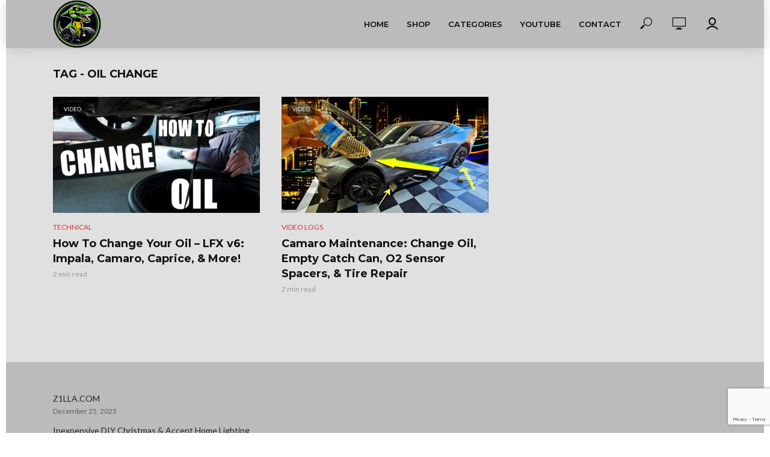

--- FILE ---
content_type: text/html; charset=UTF-8
request_url: https://z1lla.com/tag/oil-change/
body_size: 7056
content:
<!DOCTYPE html>
<html lang="en-US">
<head>
<meta charset="UTF-8">
<meta name="viewport" content="width=device-width,initial-scale=1.0">
<link rel="pingback" href="https://z1lla.com/xmlrpc.php">
<link rel="profile" href="https://gmpg.org/xfn/11" />
<title>oil change &#8211; Z1LLA</title>
<meta name='robots' content='max-image-preview:large' />
<link rel='dns-prefetch' href='//fonts.googleapis.com' />
<link rel="alternate" type="application/rss+xml" title="Z1LLA &raquo; Feed" href="https://z1lla.com/feed/" />
<link rel="alternate" type="application/rss+xml" title="Z1LLA &raquo; Comments Feed" href="https://z1lla.com/comments/feed/" />
<link rel="alternate" type="application/rss+xml" title="Z1LLA &raquo; oil change Tag Feed" href="https://z1lla.com/tag/oil-change/feed/" />
<style id='wp-img-auto-sizes-contain-inline-css' type='text/css'>
img:is([sizes=auto i],[sizes^="auto," i]){contain-intrinsic-size:3000px 1500px}
/*# sourceURL=wp-img-auto-sizes-contain-inline-css */
</style>
<style id='classic-theme-styles-inline-css' type='text/css'>
/*! This file is auto-generated */
.wp-block-button__link{color:#fff;background-color:#32373c;border-radius:9999px;box-shadow:none;text-decoration:none;padding:calc(.667em + 2px) calc(1.333em + 2px);font-size:1.125em}.wp-block-file__button{background:#32373c;color:#fff;text-decoration:none}
/*# sourceURL=/wp-includes/css/classic-themes.min.css */
</style>
<link rel='stylesheet' id='wpo_min-header-0-css' href='https://z1lla.com/wp-content/cache/wpo-minify/1765039539/assets/wpo-minify-header-9a987979.min.css' type='text/css' media='all' />
<script type="text/javascript" src="https://z1lla.com/wp-content/cache/wpo-minify/1765039539/assets/wpo-minify-header-7bae0e48.min.js" id="wpo_min-header-0-js"></script>
<link rel="https://api.w.org/" href="https://z1lla.com/wp-json/" /><link rel="alternate" title="JSON" type="application/json" href="https://z1lla.com/wp-json/wp/v2/tags/296" /><link rel="EditURI" type="application/rsd+xml" title="RSD" href="https://z1lla.com/xmlrpc.php?rsd" />
<meta name="generator" content="WordPress 6.9" />
<meta name="generator" content="Redux 4.5.10" /><link rel="icon" href="https://z1lla.com/wp-content/uploads/2023/03/cropped-transparent-logo-d3rpzilla-32x32.png" sizes="32x32" />
<link rel="icon" href="https://z1lla.com/wp-content/uploads/2023/03/cropped-transparent-logo-d3rpzilla-192x192.png" sizes="192x192" />
<link rel="apple-touch-icon" href="https://z1lla.com/wp-content/uploads/2023/03/cropped-transparent-logo-d3rpzilla-180x180.png" />
<meta name="msapplication-TileImage" content="https://z1lla.com/wp-content/uploads/2023/03/cropped-transparent-logo-d3rpzilla-270x270.png" />
		<style type="text/css" id="wp-custom-css">
			.widget .mks_button.mks_button_small{
    margin:0;
    width:100%;
}.widget .mks_button.mks_button_small{
    margin:0;
    width:100%;
}
.wp-block-separator {
  border-width: 0.01em;
}

.wp-block-columns {
    display: flex;
    margin-bottom: 0.25em;
		margin-top: 0.25em;
    box-sizing: border-box;
    flex-wrap: wrap;
}		</style>
		<style id='global-styles-inline-css' type='text/css'>
:root{--wp--preset--aspect-ratio--square: 1;--wp--preset--aspect-ratio--4-3: 4/3;--wp--preset--aspect-ratio--3-4: 3/4;--wp--preset--aspect-ratio--3-2: 3/2;--wp--preset--aspect-ratio--2-3: 2/3;--wp--preset--aspect-ratio--16-9: 16/9;--wp--preset--aspect-ratio--9-16: 9/16;--wp--preset--color--black: #000000;--wp--preset--color--cyan-bluish-gray: #abb8c3;--wp--preset--color--white: #ffffff;--wp--preset--color--pale-pink: #f78da7;--wp--preset--color--vivid-red: #cf2e2e;--wp--preset--color--luminous-vivid-orange: #ff6900;--wp--preset--color--luminous-vivid-amber: #fcb900;--wp--preset--color--light-green-cyan: #7bdcb5;--wp--preset--color--vivid-green-cyan: #00d084;--wp--preset--color--pale-cyan-blue: #8ed1fc;--wp--preset--color--vivid-cyan-blue: #0693e3;--wp--preset--color--vivid-purple: #9b51e0;--wp--preset--color--vlog-acc: #dd3333;--wp--preset--color--vlog-meta: #999999;--wp--preset--color--vlog-txt: #111111;--wp--preset--color--vlog-bg: #e0e0e0;--wp--preset--color--vlog-highlight-txt: #ffffff;--wp--preset--color--vlog-highlight-bg: #34495e;--wp--preset--gradient--vivid-cyan-blue-to-vivid-purple: linear-gradient(135deg,rgb(6,147,227) 0%,rgb(155,81,224) 100%);--wp--preset--gradient--light-green-cyan-to-vivid-green-cyan: linear-gradient(135deg,rgb(122,220,180) 0%,rgb(0,208,130) 100%);--wp--preset--gradient--luminous-vivid-amber-to-luminous-vivid-orange: linear-gradient(135deg,rgb(252,185,0) 0%,rgb(255,105,0) 100%);--wp--preset--gradient--luminous-vivid-orange-to-vivid-red: linear-gradient(135deg,rgb(255,105,0) 0%,rgb(207,46,46) 100%);--wp--preset--gradient--very-light-gray-to-cyan-bluish-gray: linear-gradient(135deg,rgb(238,238,238) 0%,rgb(169,184,195) 100%);--wp--preset--gradient--cool-to-warm-spectrum: linear-gradient(135deg,rgb(74,234,220) 0%,rgb(151,120,209) 20%,rgb(207,42,186) 40%,rgb(238,44,130) 60%,rgb(251,105,98) 80%,rgb(254,248,76) 100%);--wp--preset--gradient--blush-light-purple: linear-gradient(135deg,rgb(255,206,236) 0%,rgb(152,150,240) 100%);--wp--preset--gradient--blush-bordeaux: linear-gradient(135deg,rgb(254,205,165) 0%,rgb(254,45,45) 50%,rgb(107,0,62) 100%);--wp--preset--gradient--luminous-dusk: linear-gradient(135deg,rgb(255,203,112) 0%,rgb(199,81,192) 50%,rgb(65,88,208) 100%);--wp--preset--gradient--pale-ocean: linear-gradient(135deg,rgb(255,245,203) 0%,rgb(182,227,212) 50%,rgb(51,167,181) 100%);--wp--preset--gradient--electric-grass: linear-gradient(135deg,rgb(202,248,128) 0%,rgb(113,206,126) 100%);--wp--preset--gradient--midnight: linear-gradient(135deg,rgb(2,3,129) 0%,rgb(40,116,252) 100%);--wp--preset--font-size--small: 12.8px;--wp--preset--font-size--medium: 20px;--wp--preset--font-size--large: 22.4px;--wp--preset--font-size--x-large: 42px;--wp--preset--font-size--normal: 16px;--wp--preset--font-size--huge: 28.8px;--wp--preset--spacing--20: 0.44rem;--wp--preset--spacing--30: 0.67rem;--wp--preset--spacing--40: 1rem;--wp--preset--spacing--50: 1.5rem;--wp--preset--spacing--60: 2.25rem;--wp--preset--spacing--70: 3.38rem;--wp--preset--spacing--80: 5.06rem;--wp--preset--shadow--natural: 6px 6px 9px rgba(0, 0, 0, 0.2);--wp--preset--shadow--deep: 12px 12px 50px rgba(0, 0, 0, 0.4);--wp--preset--shadow--sharp: 6px 6px 0px rgba(0, 0, 0, 0.2);--wp--preset--shadow--outlined: 6px 6px 0px -3px rgb(255, 255, 255), 6px 6px rgb(0, 0, 0);--wp--preset--shadow--crisp: 6px 6px 0px rgb(0, 0, 0);}:where(.is-layout-flex){gap: 0.5em;}:where(.is-layout-grid){gap: 0.5em;}body .is-layout-flex{display: flex;}.is-layout-flex{flex-wrap: wrap;align-items: center;}.is-layout-flex > :is(*, div){margin: 0;}body .is-layout-grid{display: grid;}.is-layout-grid > :is(*, div){margin: 0;}:where(.wp-block-columns.is-layout-flex){gap: 2em;}:where(.wp-block-columns.is-layout-grid){gap: 2em;}:where(.wp-block-post-template.is-layout-flex){gap: 1.25em;}:where(.wp-block-post-template.is-layout-grid){gap: 1.25em;}.has-black-color{color: var(--wp--preset--color--black) !important;}.has-cyan-bluish-gray-color{color: var(--wp--preset--color--cyan-bluish-gray) !important;}.has-white-color{color: var(--wp--preset--color--white) !important;}.has-pale-pink-color{color: var(--wp--preset--color--pale-pink) !important;}.has-vivid-red-color{color: var(--wp--preset--color--vivid-red) !important;}.has-luminous-vivid-orange-color{color: var(--wp--preset--color--luminous-vivid-orange) !important;}.has-luminous-vivid-amber-color{color: var(--wp--preset--color--luminous-vivid-amber) !important;}.has-light-green-cyan-color{color: var(--wp--preset--color--light-green-cyan) !important;}.has-vivid-green-cyan-color{color: var(--wp--preset--color--vivid-green-cyan) !important;}.has-pale-cyan-blue-color{color: var(--wp--preset--color--pale-cyan-blue) !important;}.has-vivid-cyan-blue-color{color: var(--wp--preset--color--vivid-cyan-blue) !important;}.has-vivid-purple-color{color: var(--wp--preset--color--vivid-purple) !important;}.has-black-background-color{background-color: var(--wp--preset--color--black) !important;}.has-cyan-bluish-gray-background-color{background-color: var(--wp--preset--color--cyan-bluish-gray) !important;}.has-white-background-color{background-color: var(--wp--preset--color--white) !important;}.has-pale-pink-background-color{background-color: var(--wp--preset--color--pale-pink) !important;}.has-vivid-red-background-color{background-color: var(--wp--preset--color--vivid-red) !important;}.has-luminous-vivid-orange-background-color{background-color: var(--wp--preset--color--luminous-vivid-orange) !important;}.has-luminous-vivid-amber-background-color{background-color: var(--wp--preset--color--luminous-vivid-amber) !important;}.has-light-green-cyan-background-color{background-color: var(--wp--preset--color--light-green-cyan) !important;}.has-vivid-green-cyan-background-color{background-color: var(--wp--preset--color--vivid-green-cyan) !important;}.has-pale-cyan-blue-background-color{background-color: var(--wp--preset--color--pale-cyan-blue) !important;}.has-vivid-cyan-blue-background-color{background-color: var(--wp--preset--color--vivid-cyan-blue) !important;}.has-vivid-purple-background-color{background-color: var(--wp--preset--color--vivid-purple) !important;}.has-black-border-color{border-color: var(--wp--preset--color--black) !important;}.has-cyan-bluish-gray-border-color{border-color: var(--wp--preset--color--cyan-bluish-gray) !important;}.has-white-border-color{border-color: var(--wp--preset--color--white) !important;}.has-pale-pink-border-color{border-color: var(--wp--preset--color--pale-pink) !important;}.has-vivid-red-border-color{border-color: var(--wp--preset--color--vivid-red) !important;}.has-luminous-vivid-orange-border-color{border-color: var(--wp--preset--color--luminous-vivid-orange) !important;}.has-luminous-vivid-amber-border-color{border-color: var(--wp--preset--color--luminous-vivid-amber) !important;}.has-light-green-cyan-border-color{border-color: var(--wp--preset--color--light-green-cyan) !important;}.has-vivid-green-cyan-border-color{border-color: var(--wp--preset--color--vivid-green-cyan) !important;}.has-pale-cyan-blue-border-color{border-color: var(--wp--preset--color--pale-cyan-blue) !important;}.has-vivid-cyan-blue-border-color{border-color: var(--wp--preset--color--vivid-cyan-blue) !important;}.has-vivid-purple-border-color{border-color: var(--wp--preset--color--vivid-purple) !important;}.has-vivid-cyan-blue-to-vivid-purple-gradient-background{background: var(--wp--preset--gradient--vivid-cyan-blue-to-vivid-purple) !important;}.has-light-green-cyan-to-vivid-green-cyan-gradient-background{background: var(--wp--preset--gradient--light-green-cyan-to-vivid-green-cyan) !important;}.has-luminous-vivid-amber-to-luminous-vivid-orange-gradient-background{background: var(--wp--preset--gradient--luminous-vivid-amber-to-luminous-vivid-orange) !important;}.has-luminous-vivid-orange-to-vivid-red-gradient-background{background: var(--wp--preset--gradient--luminous-vivid-orange-to-vivid-red) !important;}.has-very-light-gray-to-cyan-bluish-gray-gradient-background{background: var(--wp--preset--gradient--very-light-gray-to-cyan-bluish-gray) !important;}.has-cool-to-warm-spectrum-gradient-background{background: var(--wp--preset--gradient--cool-to-warm-spectrum) !important;}.has-blush-light-purple-gradient-background{background: var(--wp--preset--gradient--blush-light-purple) !important;}.has-blush-bordeaux-gradient-background{background: var(--wp--preset--gradient--blush-bordeaux) !important;}.has-luminous-dusk-gradient-background{background: var(--wp--preset--gradient--luminous-dusk) !important;}.has-pale-ocean-gradient-background{background: var(--wp--preset--gradient--pale-ocean) !important;}.has-electric-grass-gradient-background{background: var(--wp--preset--gradient--electric-grass) !important;}.has-midnight-gradient-background{background: var(--wp--preset--gradient--midnight) !important;}.has-small-font-size{font-size: var(--wp--preset--font-size--small) !important;}.has-medium-font-size{font-size: var(--wp--preset--font-size--medium) !important;}.has-large-font-size{font-size: var(--wp--preset--font-size--large) !important;}.has-x-large-font-size{font-size: var(--wp--preset--font-size--x-large) !important;}
/*# sourceURL=global-styles-inline-css */
</style>
</head>

<body class="archive tag tag-oil-change tag-296 wp-theme-vlog vlog-boxed vlog-v_2_5_1 fpt-template-vlog">

			<div class="vlog-body-box">
	    
                
                
        <header id="header" class="vlog-site-header vlog-header-shadow hidden-xs hidden-sm">
            
            <div class="vlog-header-wrapper">
	<div class="container">
		<div class="vlog-header-2 vlog-header-middle">
			<div class="vlog-slot-l">
				
<div class="vlog-site-branding vlog-logo-only">

			<span class="site-title h1"><a href="https://z1lla.com/" rel="home"><img class="vlog-logo" src="https://z1lla.com/wp-content/uploads/2025/09/d3rp-logo-fixed-small.png" alt="Z1LLA"></a></span>
	
	</div>

			</div>

			<div class="vlog-slot-r">
				<nav class="vlog-main-navigation">	
				<ul id="menu-main" class="vlog-main-nav vlog-menu"><li id="menu-item-9" class="menu-item menu-item-type-post_type menu-item-object-page menu-item-home menu-item-9"><a href="https://z1lla.com/" title="						">Home</a><li id="menu-item-11427" class="menu-item menu-item-type-custom menu-item-object-custom menu-item-has-children menu-item-11427"><a>Shop</a>
<ul class="sub-menu">
	<li id="menu-item-11376" class="menu-item menu-item-type-custom menu-item-object-custom menu-item-11376"><a href="http://etsy.z1lla.com">Etsy Shop</a>	<li id="menu-item-11428" class="menu-item menu-item-type-custom menu-item-object-custom menu-item-11428"><a href="https://shop.z1lla.com">Shop z1lla</a></ul>
<li id="menu-item-464" class="menu-item menu-item-type-post_type menu-item-object-page menu-item-has-children menu-item-464"><a href="https://z1lla.com/categoriesseries-module/" title="						">Categories</a>
<ul class="sub-menu">
	<li id="menu-item-2885" class="menu-item menu-item-type-taxonomy menu-item-object-category menu-item-2885"><a href="https://z1lla.com/category/shorts/">YouTube Shorts</a>	<li id="menu-item-2891" class="menu-item menu-item-type-taxonomy menu-item-object-category menu-item-2891"><a href="https://z1lla.com/category/camaro-performance-mods/">Camaro Performance Mods</a>	<li id="menu-item-2882" class="menu-item menu-item-type-taxonomy menu-item-object-category menu-item-2882"><a href="https://z1lla.com/category/camaro-show-mods/">Camaro Show Mods</a>	<li id="menu-item-2892" class="menu-item menu-item-type-taxonomy menu-item-object-category menu-item-2892"><a href="https://z1lla.com/category/camaro-mods/">Camaro Mods</a>	<li id="menu-item-2887" class="menu-item menu-item-type-taxonomy menu-item-object-category menu-item-2887"><a href="https://z1lla.com/category/home-garage/">Home &amp; Garage</a>	<li id="menu-item-2897" class="menu-item menu-item-type-taxonomy menu-item-object-category menu-item-2897"><a href="https://z1lla.com/category/solar/">Solar Power</a>	<li id="menu-item-2893" class="menu-item menu-item-type-taxonomy menu-item-object-category menu-item-2893"><a href="https://z1lla.com/category/drone/">Drones</a>	<li id="menu-item-2888" class="menu-item menu-item-type-taxonomy menu-item-object-category menu-item-2888"><a href="https://z1lla.com/category/reviews/">Product Reviews</a>	<li id="menu-item-2886" class="menu-item menu-item-type-taxonomy menu-item-object-category menu-item-2886"><a href="https://z1lla.com/category/gaming/">Gaming</a>	<li id="menu-item-2895" class="menu-item menu-item-type-taxonomy menu-item-object-category menu-item-2895"><a href="https://z1lla.com/category/tech/">Technical</a>	<li id="menu-item-2884" class="menu-item menu-item-type-taxonomy menu-item-object-category menu-item-2884"><a href="https://z1lla.com/category/vlogs/">Video Logs</a>	<li id="menu-item-2889" class="menu-item menu-item-type-taxonomy menu-item-object-category menu-item-2889"><a href="https://z1lla.com/category/xploder/">Ford Xploder</a>	<li id="menu-item-2894" class="menu-item menu-item-type-taxonomy menu-item-object-category menu-item-2894"><a href="https://z1lla.com/category/mustang/">Mustang EcoBoost</a>	<li id="menu-item-2890" class="menu-item menu-item-type-taxonomy menu-item-object-category menu-item-2890"><a href="https://z1lla.com/category/nv3500/">Nissan NV3500</a>	<li id="menu-item-2883" class="menu-item menu-item-type-taxonomy menu-item-object-category menu-item-2883"><a href="https://z1lla.com/category/wrx/">Subaru WRX</a>	<li id="menu-item-11346" class="menu-item menu-item-type-taxonomy menu-item-object-category menu-item-11346"><a href="https://z1lla.com/category/books/">Books</a>	<li id="menu-item-2896" class="menu-item menu-item-type-taxonomy menu-item-object-category menu-item-2896"><a href="https://z1lla.com/category/uncategorized/">Uncategorized</a></ul>
<li id="menu-item-3168" class="menu-item menu-item-type-custom menu-item-object-custom menu-item-has-children menu-item-3168"><a>YouTube</a>
<ul class="sub-menu">
	<li id="menu-item-11344" class="menu-item menu-item-type-custom menu-item-object-custom menu-item-11344"><a href="https://www.youtube.com/@D3RPZILLA">D3RPZILLA &#8211; Automotive, Garage, &#038; Tech</a>	<li id="menu-item-11345" class="menu-item menu-item-type-custom menu-item-object-custom menu-item-11345"><a href="https://www.youtube.com/@ZILLATRONIX">ZILLATRONIX &#8211; Gaming, Tech, &#038; Media</a></ul>
<li id="menu-item-5861" class="menu-item menu-item-type-post_type menu-item-object-page menu-item-5861"><a href="https://z1lla.com/contact/">Contact</a><li id="vlog-menu-item-more" class="menu-item menu-item-type-custom menu-item-object-custom menu-item-has-children"><a href="javascript:void(0)">&middot;&middot;&middot;</a><ul class="sub-menu"></ul></li></ul>	</nav>					<div class="vlog-actions-menu">
	<ul class="vlog-menu">
					<li class="vlog-actions-button vlog-action-search">
	<span>
		<i class="fv fv-search"></i>
	</span>
	<ul class="sub-menu">
		<form class="vlog-search-form" action="https://z1lla.com/" method="get"><input name="s" type="text" value="" placeholder="Type here to search..." /><button type="submit" class="vlog-button-search"><i class="fv fv-search"></i></button>
</form>	</ul>
</li>					<li class="vlog-actions-button vlog-watch-later">
	
			<span>
			<i class="fv fv-watch-later"></i>
		</span>
	</li>					<li class="vlog-actions-button vlog-action-search vlog-action-login">
	<span><i class="fv fv-author"></i></span>
	<ul class="sub-menu">
		<form name="loginform" id="loginform" action="https://z1lla.com/z1lla-login" method="post"><p class="login-username">
				<label for="user_login">Username or Email Address</label>
				<input type="text" name="log" id="user_login" autocomplete="username" class="input" value="" size="20" />
			</p><p class="login-password">
				<label for="user_pass">Password</label>
				<input type="password" name="pwd" id="user_pass" autocomplete="current-password" spellcheck="false" class="input" value="" size="20" />
			</p><script>
				var lz_cap_ver = "3";
				var lz_cap_sitekey = "6LcQvB0lAAAAAMFzvk35JneIW4dua945YeE_3AZr";
				var lz_cap_div_class = "lz-recaptcha-invisible-v3";
				var lz_cap_page_type = "login";
				var lz_cap_invisible = "1";
				</script><div class="lz-recaptcha-invisible-v3"></div><input type="hidden" name="g-recaptcha-response" class="lz-v3-input" value=""><p class="login-remember"><label><input name="rememberme" type="checkbox" id="rememberme" value="forever" /> Remember Me</label></p><p class="login-submit">
				<input type="submit" name="wp-submit" id="wp-submit" class="button button-primary" value="Log in" />
				<input type="hidden" name="redirect_to" value="https://z1lla.com/tag/oil-change/" />
			</p></form>	
	
						<a class="vlog-lost-password-link" href="https://z1lla.com/z1lla-login?action=lostpassword">Lost Password?</a>
		
			</ul>
</li>			</ul>
	</div>
			</div>
		</div>
	</div>
</div>    
        </header>
    
                        					
<div id="vlog-sticky-header-2" class="vlog-sticky-header vlog-stycky-header-2 vlog-site-header vlog-header-shadow vlog-header-bottom hidden-xs hidden-sm">
	
		<div class="container">
				<div class="vlog-slot-l">
										
<div class="vlog-site-branding vlog-logo-only">

			<span class="site-title h1"><a href="https://z1lla.com/" rel="home"><img class="vlog-logo" src="https://z1lla.com/wp-content/uploads/2025/09/d3rp-logo-fixed-small.png" alt="Z1LLA"></a></span>
	
	</div>

				</div>
				 
				<div class="vlog-slot-r">
																								<nav class="vlog-main-navigation">				
								<ul id="menu-main-1" class="vlog-main-nav vlog-menu"><li class="menu-item menu-item-type-post_type menu-item-object-page menu-item-home menu-item-9"><a href="https://z1lla.com/" title="						">Home</a><li class="menu-item menu-item-type-custom menu-item-object-custom menu-item-has-children menu-item-11427"><a>Shop</a>
<ul class="sub-menu">
	<li class="menu-item menu-item-type-custom menu-item-object-custom menu-item-11376"><a href="http://etsy.z1lla.com">Etsy Shop</a>	<li class="menu-item menu-item-type-custom menu-item-object-custom menu-item-11428"><a href="https://shop.z1lla.com">Shop z1lla</a></ul>
<li class="menu-item menu-item-type-post_type menu-item-object-page menu-item-has-children menu-item-464"><a href="https://z1lla.com/categoriesseries-module/" title="						">Categories</a>
<ul class="sub-menu">
	<li class="menu-item menu-item-type-taxonomy menu-item-object-category menu-item-2885"><a href="https://z1lla.com/category/shorts/">YouTube Shorts</a>	<li class="menu-item menu-item-type-taxonomy menu-item-object-category menu-item-2891"><a href="https://z1lla.com/category/camaro-performance-mods/">Camaro Performance Mods</a>	<li class="menu-item menu-item-type-taxonomy menu-item-object-category menu-item-2882"><a href="https://z1lla.com/category/camaro-show-mods/">Camaro Show Mods</a>	<li class="menu-item menu-item-type-taxonomy menu-item-object-category menu-item-2892"><a href="https://z1lla.com/category/camaro-mods/">Camaro Mods</a>	<li class="menu-item menu-item-type-taxonomy menu-item-object-category menu-item-2887"><a href="https://z1lla.com/category/home-garage/">Home &amp; Garage</a>	<li class="menu-item menu-item-type-taxonomy menu-item-object-category menu-item-2897"><a href="https://z1lla.com/category/solar/">Solar Power</a>	<li class="menu-item menu-item-type-taxonomy menu-item-object-category menu-item-2893"><a href="https://z1lla.com/category/drone/">Drones</a>	<li class="menu-item menu-item-type-taxonomy menu-item-object-category menu-item-2888"><a href="https://z1lla.com/category/reviews/">Product Reviews</a>	<li class="menu-item menu-item-type-taxonomy menu-item-object-category menu-item-2886"><a href="https://z1lla.com/category/gaming/">Gaming</a>	<li class="menu-item menu-item-type-taxonomy menu-item-object-category menu-item-2895"><a href="https://z1lla.com/category/tech/">Technical</a>	<li class="menu-item menu-item-type-taxonomy menu-item-object-category menu-item-2884"><a href="https://z1lla.com/category/vlogs/">Video Logs</a>	<li class="menu-item menu-item-type-taxonomy menu-item-object-category menu-item-2889"><a href="https://z1lla.com/category/xploder/">Ford Xploder</a>	<li class="menu-item menu-item-type-taxonomy menu-item-object-category menu-item-2894"><a href="https://z1lla.com/category/mustang/">Mustang EcoBoost</a>	<li class="menu-item menu-item-type-taxonomy menu-item-object-category menu-item-2890"><a href="https://z1lla.com/category/nv3500/">Nissan NV3500</a>	<li class="menu-item menu-item-type-taxonomy menu-item-object-category menu-item-2883"><a href="https://z1lla.com/category/wrx/">Subaru WRX</a>	<li class="menu-item menu-item-type-taxonomy menu-item-object-category menu-item-11346"><a href="https://z1lla.com/category/books/">Books</a>	<li class="menu-item menu-item-type-taxonomy menu-item-object-category menu-item-2896"><a href="https://z1lla.com/category/uncategorized/">Uncategorized</a></ul>
<li class="menu-item menu-item-type-custom menu-item-object-custom menu-item-has-children menu-item-3168"><a>YouTube</a>
<ul class="sub-menu">
	<li class="menu-item menu-item-type-custom menu-item-object-custom menu-item-11344"><a href="https://www.youtube.com/@D3RPZILLA">D3RPZILLA &#8211; Automotive, Garage, &#038; Tech</a>	<li class="menu-item menu-item-type-custom menu-item-object-custom menu-item-11345"><a href="https://www.youtube.com/@ZILLATRONIX">ZILLATRONIX &#8211; Gaming, Tech, &#038; Media</a></ul>
<li class="menu-item menu-item-type-post_type menu-item-object-page menu-item-5861"><a href="https://z1lla.com/contact/">Contact</a><li id="vlog-menu-item-more" class="menu-item menu-item-type-custom menu-item-object-custom menu-item-has-children"><a href="javascript:void(0)">&middot;&middot;&middot;</a><ul class="sub-menu"></ul></li></ul>							</nav>
						  
							<div class="vlog-actions-menu">
	<ul class="vlog-menu">
					<li class="vlog-actions-button vlog-action-search">
	<span>
		<i class="fv fv-search"></i>
	</span>
	<ul class="sub-menu">
		<form class="vlog-search-form" action="https://z1lla.com/" method="get"><input name="s" type="text" value="" placeholder="Type here to search..." /><button type="submit" class="vlog-button-search"><i class="fv fv-search"></i></button>
</form>	</ul>
</li>					<li class="vlog-actions-button vlog-watch-later">
	
			<span>
			<i class="fv fv-watch-later"></i>
		</span>
	</li>					<li class="vlog-actions-button vlog-action-search vlog-action-login">
	<span><i class="fv fv-author"></i></span>
	<ul class="sub-menu">
		<form name="loginform" id="loginform" action="https://z1lla.com/z1lla-login" method="post"><p class="login-username">
				<label for="user_login">Username or Email Address</label>
				<input type="text" name="log" id="user_login" autocomplete="username" class="input" value="" size="20" />
			</p><p class="login-password">
				<label for="user_pass">Password</label>
				<input type="password" name="pwd" id="user_pass" autocomplete="current-password" spellcheck="false" class="input" value="" size="20" />
			</p><div class="lz-recaptcha-invisible-v3"></div><input type="hidden" name="g-recaptcha-response" class="lz-v3-input" value=""><p class="login-remember"><label><input name="rememberme" type="checkbox" id="rememberme" value="forever" /> Remember Me</label></p><p class="login-submit">
				<input type="submit" name="wp-submit" id="wp-submit" class="button button-primary" value="Log in" />
				<input type="hidden" name="redirect_to" value="https://z1lla.com/tag/oil-change/" />
			</p></form>	
	
						<a class="vlog-lost-password-link" href="https://z1lla.com/z1lla-login?action=lostpassword">Lost Password?</a>
		
			</ul>
</li>			</ul>
	</div>

									</div>
		</div>

</div>				            
        <div id="vlog-responsive-header" class="vlog-responsive-header hidden-lg hidden-md">
	<div class="container">
				
<div class="vlog-site-branding vlog-logo-only">

			<span class="site-title h1"><a href="https://z1lla.com/" rel="home"><img class="vlog-logo" src="https://z1lla.com/wp-content/uploads/2025/09/d3rp-logo-fixed-small.png" alt="Z1LLA"></a></span>
	
	</div>

		
		<ul class="vlog-responsive-actions">
																	<li class="vlog-actions-button vlog-action-search">
	<span>
		<i class="fv fv-search"></i>
	</span>
	<ul class="sub-menu">
		<form class="vlog-search-form" action="https://z1lla.com/" method="get"><input name="s" type="text" value="" placeholder="Type here to search..." /><button type="submit" class="vlog-button-search"><i class="fv fv-search"></i></button>
</form>	</ul>
</li>											<li class="vlog-actions-button vlog-watch-later">
	
			<span>
			<i class="fv fv-watch-later"></i>
		</span>
	</li>											<li class="vlog-actions-button vlog-action-search vlog-action-login">
	<span><i class="fv fv-author"></i></span>
	<ul class="sub-menu">
		<form name="loginform" id="loginform" action="https://z1lla.com/z1lla-login" method="post"><p class="login-username">
				<label for="user_login">Username or Email Address</label>
				<input type="text" name="log" id="user_login" autocomplete="username" class="input" value="" size="20" />
			</p><p class="login-password">
				<label for="user_pass">Password</label>
				<input type="password" name="pwd" id="user_pass" autocomplete="current-password" spellcheck="false" class="input" value="" size="20" />
			</p><div class="lz-recaptcha-invisible-v3"></div><input type="hidden" name="g-recaptcha-response" class="lz-v3-input" value=""><p class="login-remember"><label><input name="rememberme" type="checkbox" id="rememberme" value="forever" /> Remember Me</label></p><p class="login-submit">
				<input type="submit" name="wp-submit" id="wp-submit" class="button button-primary" value="Log in" />
				<input type="hidden" name="redirect_to" value="https://z1lla.com/tag/oil-change/" />
			</p></form>	
	
						<a class="vlog-lost-password-link" href="https://z1lla.com/z1lla-login?action=lostpassword">Lost Password?</a>
		
			</ul>
</li>										</ul>
	</div>

	<div id="dl-menu" class="dl-menuwrapper">
		<button class="dl-trigger"><i class="fa fa-bars"></i></button>	

						<ul id="menu-main-2" class="vlog-mob-nav dl-menu"><li class="menu-item menu-item-type-post_type menu-item-object-page menu-item-home menu-item-9"><a href="https://z1lla.com/" title="						">Home</a><li class="menu-item menu-item-type-custom menu-item-object-custom menu-item-has-children menu-item-11427"><a>Shop</a>
<ul class="sub-menu">
	<li class="menu-item menu-item-type-custom menu-item-object-custom menu-item-11376"><a href="http://etsy.z1lla.com">Etsy Shop</a>	<li class="menu-item menu-item-type-custom menu-item-object-custom menu-item-11428"><a href="https://shop.z1lla.com">Shop z1lla</a></ul>
<li class="menu-item menu-item-type-post_type menu-item-object-page menu-item-has-children menu-item-464"><a href="https://z1lla.com/categoriesseries-module/" title="						">Categories</a>
<ul class="sub-menu">
	<li class="menu-item menu-item-type-taxonomy menu-item-object-category menu-item-2885"><a href="https://z1lla.com/category/shorts/">YouTube Shorts</a>	<li class="menu-item menu-item-type-taxonomy menu-item-object-category menu-item-2891"><a href="https://z1lla.com/category/camaro-performance-mods/">Camaro Performance Mods</a>	<li class="menu-item menu-item-type-taxonomy menu-item-object-category menu-item-2882"><a href="https://z1lla.com/category/camaro-show-mods/">Camaro Show Mods</a>	<li class="menu-item menu-item-type-taxonomy menu-item-object-category menu-item-2892"><a href="https://z1lla.com/category/camaro-mods/">Camaro Mods</a>	<li class="menu-item menu-item-type-taxonomy menu-item-object-category menu-item-2887"><a href="https://z1lla.com/category/home-garage/">Home &amp; Garage</a>	<li class="menu-item menu-item-type-taxonomy menu-item-object-category menu-item-2897"><a href="https://z1lla.com/category/solar/">Solar Power</a>	<li class="menu-item menu-item-type-taxonomy menu-item-object-category menu-item-2893"><a href="https://z1lla.com/category/drone/">Drones</a>	<li class="menu-item menu-item-type-taxonomy menu-item-object-category menu-item-2888"><a href="https://z1lla.com/category/reviews/">Product Reviews</a>	<li class="menu-item menu-item-type-taxonomy menu-item-object-category menu-item-2886"><a href="https://z1lla.com/category/gaming/">Gaming</a>	<li class="menu-item menu-item-type-taxonomy menu-item-object-category menu-item-2895"><a href="https://z1lla.com/category/tech/">Technical</a>	<li class="menu-item menu-item-type-taxonomy menu-item-object-category menu-item-2884"><a href="https://z1lla.com/category/vlogs/">Video Logs</a>	<li class="menu-item menu-item-type-taxonomy menu-item-object-category menu-item-2889"><a href="https://z1lla.com/category/xploder/">Ford Xploder</a>	<li class="menu-item menu-item-type-taxonomy menu-item-object-category menu-item-2894"><a href="https://z1lla.com/category/mustang/">Mustang EcoBoost</a>	<li class="menu-item menu-item-type-taxonomy menu-item-object-category menu-item-2890"><a href="https://z1lla.com/category/nv3500/">Nissan NV3500</a>	<li class="menu-item menu-item-type-taxonomy menu-item-object-category menu-item-2883"><a href="https://z1lla.com/category/wrx/">Subaru WRX</a>	<li class="menu-item menu-item-type-taxonomy menu-item-object-category menu-item-11346"><a href="https://z1lla.com/category/books/">Books</a>	<li class="menu-item menu-item-type-taxonomy menu-item-object-category menu-item-2896"><a href="https://z1lla.com/category/uncategorized/">Uncategorized</a></ul>
<li class="menu-item menu-item-type-custom menu-item-object-custom menu-item-has-children menu-item-3168"><a>YouTube</a>
<ul class="sub-menu">
	<li class="menu-item menu-item-type-custom menu-item-object-custom menu-item-11344"><a href="https://www.youtube.com/@D3RPZILLA">D3RPZILLA &#8211; Automotive, Garage, &#038; Tech</a>	<li class="menu-item menu-item-type-custom menu-item-object-custom menu-item-11345"><a href="https://www.youtube.com/@ZILLATRONIX">ZILLATRONIX &#8211; Gaming, Tech, &#038; Media</a></ul>
<li class="menu-item menu-item-type-post_type menu-item-object-page menu-item-5861"><a href="https://z1lla.com/contact/">Contact</a></ul>				
	</div>

</div>
    	<div id="content" class="vlog-site-content">




<div class="vlog-section vlog-no-sid">
    <div class="container">
        
        
        <div class="vlog-content">
            <div class="row">
                <div class="vlog-module module-posts col-lg-12">
                	
                	
				    <div class="vlog-mod-head"><div class="vlog-mod-title"><h1 class="h4">Tag - oil change</h1></div></div>
				    <div class="row vlog-posts row-eq-height vlog-posts">
				    	
				    								
							
														
								<article class="vlog-lay-e vlog-post col-lg-4 col-sm-4 col-md-4 col-xs-12 post-5820 post type-post status-publish format-video has-post-thumbnail hentry category-tech tag-chevy tag-diy tag-how-to tag-impala tag-oil tag-oil-change post_format-post-format-video">
	
	    <div class="entry-image">
            <a href="https://z1lla.com/2024/02/01/how-to-change-your-oil-lfx-v6-impala-camaro-caprice-more/" title="How To Change Your Oil  &#8211; LFX v6: Impala, Camaro, Caprice, &#038; More!" class=""  data-id="5820" data-format="video">
            <img width="344" height="193" src="https://z1lla.com/wp-content/uploads/2024/02/maxresdefault-3-344x193.jpg" class="attachment-vlog-lay-e-full size-vlog-lay-e-full wp-post-image" alt="" srcset="https://z1lla.com/wp-content/uploads/2024/02/maxresdefault-3-344x193.jpg 344w, https://z1lla.com/wp-content/uploads/2024/02/maxresdefault-3-300x169.jpg 300w, https://z1lla.com/wp-content/uploads/2024/02/maxresdefault-3-1024x576.jpg 1024w, https://z1lla.com/wp-content/uploads/2024/02/maxresdefault-3-768x428.jpg 768w, https://z1lla.com/wp-content/uploads/2024/02/maxresdefault-3-1104x621.jpg 1104w, https://z1lla.com/wp-content/uploads/2024/02/maxresdefault-3-366x205.jpg 366w, https://z1lla.com/wp-content/uploads/2024/02/maxresdefault-3-534x300.jpg 534w, https://z1lla.com/wp-content/uploads/2024/02/maxresdefault-3-165x92.jpg 165w, https://z1lla.com/wp-content/uploads/2024/02/maxresdefault-3-249x140.jpg 249w, https://z1lla.com/wp-content/uploads/2024/02/maxresdefault-3-232x130.jpg 232w, https://z1lla.com/wp-content/uploads/2024/02/maxresdefault-3-600x338.jpg 600w, https://z1lla.com/wp-content/uploads/2024/02/maxresdefault-3.jpg 1280w" sizes="(max-width: 344px) 100vw, 344px" />                              <div class="vlog-labels small"><span class="vlog-format-label">Video</span></div>            	                </a>
    </div>
	
	<div class="entry-header">

		                            
        
                    <span class="entry-category"><a href="https://z1lla.com/category/tech/" class="vlog-cat-36">Technical</a></span>
                
	    <h2 class="entry-title h5"><a href="https://z1lla.com/2024/02/01/how-to-change-your-oil-lfx-v6-impala-camaro-caprice-more/">How To Change Your Oil  &#8211; LFX v6: Impala, Camaro, Caprice, &#038; More!</a></h2>
	</div>
    
                        <div class="entry-meta"><div class="meta-item meta-rtime">2 min read</div></div>
            

	    
            

</article>															
														
								<article class="vlog-lay-e vlog-post col-lg-4 col-sm-4 col-md-4 col-xs-12 post-3826 post type-post status-publish format-video has-post-thumbnail hentry category-vlogs tag-camaro tag-catch-can tag-maintenance tag-o2-sensor tag-oil-change tag-tire tag-zl1 post_format-post-format-video">
	
	    <div class="entry-image">
            <a href="https://z1lla.com/2023/06/12/camaro-maintenance-change-oil-empty-catch-can-o2-sensor-spacers-tire-repair/" title="Camaro Maintenance: Change Oil, Empty Catch Can, O2 Sensor Spacers, &#038; Tire Repair" class=""  data-id="3826" data-format="video">
            <img width="344" height="193" src="https://z1lla.com/wp-content/uploads/2023/06/maxresdefault-344x193.jpg" class="attachment-vlog-lay-e-full size-vlog-lay-e-full wp-post-image" alt="" srcset="https://z1lla.com/wp-content/uploads/2023/06/maxresdefault-344x193.jpg 344w, https://z1lla.com/wp-content/uploads/2023/06/maxresdefault-600x338.jpg 600w, https://z1lla.com/wp-content/uploads/2023/06/maxresdefault-300x169.jpg 300w, https://z1lla.com/wp-content/uploads/2023/06/maxresdefault-1024x576.jpg 1024w, https://z1lla.com/wp-content/uploads/2023/06/maxresdefault-768x428.jpg 768w, https://z1lla.com/wp-content/uploads/2023/06/maxresdefault-1104x621.jpg 1104w, https://z1lla.com/wp-content/uploads/2023/06/maxresdefault-366x205.jpg 366w, https://z1lla.com/wp-content/uploads/2023/06/maxresdefault-534x300.jpg 534w, https://z1lla.com/wp-content/uploads/2023/06/maxresdefault-165x92.jpg 165w, https://z1lla.com/wp-content/uploads/2023/06/maxresdefault-249x140.jpg 249w, https://z1lla.com/wp-content/uploads/2023/06/maxresdefault-232x130.jpg 232w, https://z1lla.com/wp-content/uploads/2023/06/maxresdefault.jpg 1280w" sizes="(max-width: 344px) 100vw, 344px" />                              <div class="vlog-labels small"><span class="vlog-format-label">Video</span></div>            	                </a>
    </div>
	
	<div class="entry-header">

		                            
        
                    <span class="entry-category"><a href="https://z1lla.com/category/vlogs/" class="vlog-cat-37">Video Logs</a></span>
                
	    <h2 class="entry-title h5"><a href="https://z1lla.com/2023/06/12/camaro-maintenance-change-oil-empty-catch-can-o2-sensor-spacers-tire-repair/">Camaro Maintenance: Change Oil, Empty Catch Can, O2 Sensor Spacers, &#038; Tire Repair</a></h2>
	</div>
    
                        <div class="entry-meta"><div class="meta-item meta-rtime">2 min read</div></div>
            

	    
            

</article>															
													
						
				    </div>

				    
				</div>
            </div>
        </div>

        
    </div>
</div>


    
    </div>
        <footer id="footer" class="vlog-site-footer">

            
                <div class="container">
                    <div class="row">
                        
                                                    <div class="col-lg-4 col-md-4">
                                                                    
		<div id="recent-posts-5" class="widget widget_recent_entries">
		
		<ul>
											<li>
					<a href="https://z1lla.com/2025/12/25/welcome/">Z1LLA.COM</a>
											<span class="post-date">December 25, 2025</span>
									</li>
											<li>
					<a href="https://z1lla.com/2025/12/25/inexpensive-diy-christmas-accent-home-lighting/">Inexpensive DIY Christmas &#038; Accent Home Lighting</a>
											<span class="post-date">December 25, 2025</span>
									</li>
											<li>
					<a href="https://z1lla.com/2025/12/21/this-zl1-camaro-turned-heads-instantly-camaro-zl1-shorts/">This ZL1 Camaro Turned Heads Instantly #camaro #zl1 #shorts</a>
											<span class="post-date">December 21, 2025</span>
									</li>
											<li>
					<a href="https://z1lla.com/2025/12/15/pov-your-christmas-lights-just-got-an-insane-glow-up-govee-christmas-aesthetic/">POV your Christmas lights just got an insane glow-up #Govee #Christmas #Aesthetic</a>
											<span class="post-date">December 15, 2025</span>
									</li>
					</ul>

		</div>                                                            </div>
                                                    <div class="col-lg-4 col-md-4">
                                                            </div>
                                                    <div class="col-lg-4 col-md-4">
                                                            </div>
                        
                    </div>
                </div>

            
            
                <div class="vlog-copyright">
                    <div class="container">
                        <p style="text-align: center">Copyright © 2026. Created by <a href="#" target="_blank" rel="noopener">Z1LLA</a>. Powered by <a href="http://www.wordpress.org" target="_blank" rel="noopener">WordPress</a>.</p>
<p style="text-align: center">PO Box 310860, New Braunfels, TX, 78131</p>                    </div>
                </div>

            
        </footer>
        </div>

<script type="speculationrules">
{"prefetch":[{"source":"document","where":{"and":[{"href_matches":"/*"},{"not":{"href_matches":["/wp-*.php","/wp-admin/*","/wp-content/uploads/*","/wp-content/*","/wp-content/plugins/*","/wp-content/themes/vlog/*","/*\\?(.+)"]}},{"not":{"selector_matches":"a[rel~=\"nofollow\"]"}},{"not":{"selector_matches":".no-prefetch, .no-prefetch a"}}]},"eagerness":"conservative"}]}
</script>
<!-- Instagram Feed JS -->
<script type="text/javascript">
var sbiajaxurl = "https://z1lla.com/wp-admin/admin-ajax.php";
</script>
<script type="text/javascript" id="wpo_min-footer-0-js-extra">
/* <![CDATA[ */
var vlog_js_settings = {"ajax_url":"https://z1lla.com/wp-admin/admin-ajax.php","ajax_wpml_current_lang":null,"rtl_mode":"false","header_sticky":"1","header_sticky_offset":"600","header_sticky_up":"","single_sticky_bar":"","logo":"https://z1lla.com/wp-content/uploads/2025/09/d3rp-logo-fixed-small.png","logo_retina":"","logo_mini":"","logo_mini_retina":"","cover_inplay":"","cover_inplay_audio":"","watch_later_ajax":"1","listen_later_ajax":"","cover_autoplay":"","cover_autoplay_time":"5","rensponsive_secondary_nav":"","responsive_more_link":"","responsive_social_nav":"1","video_display_sticky":"","video_sticky_title":"Currently playing","force_autoplay":"1","cover_height":"500"};
//# sourceURL=wpo_min-footer-0-js-extra
/* ]]> */
</script>
<script type="text/javascript" src="https://z1lla.com/wp-content/cache/wpo-minify/1765039539/assets/wpo-minify-footer-068d29ea.min.js" id="wpo_min-footer-0-js"></script>
<script type="text/javascript" src="https://www.google.com/recaptcha/api.js?render=6LcQvB0lAAAAAMFzvk35JneIW4dua945YeE_3AZr&amp;ver=3.0" id="loginizer_cap_script-js"></script>
</body>

</html>

--- FILE ---
content_type: text/html; charset=utf-8
request_url: https://www.google.com/recaptcha/api2/anchor?ar=1&k=6LcQvB0lAAAAAMFzvk35JneIW4dua945YeE_3AZr&co=aHR0cHM6Ly96MWxsYS5jb206NDQz&hl=en&v=PoyoqOPhxBO7pBk68S4YbpHZ&size=invisible&anchor-ms=20000&execute-ms=30000&cb=36c8zg5v8tdx
body_size: 48588
content:
<!DOCTYPE HTML><html dir="ltr" lang="en"><head><meta http-equiv="Content-Type" content="text/html; charset=UTF-8">
<meta http-equiv="X-UA-Compatible" content="IE=edge">
<title>reCAPTCHA</title>
<style type="text/css">
/* cyrillic-ext */
@font-face {
  font-family: 'Roboto';
  font-style: normal;
  font-weight: 400;
  font-stretch: 100%;
  src: url(//fonts.gstatic.com/s/roboto/v48/KFO7CnqEu92Fr1ME7kSn66aGLdTylUAMa3GUBHMdazTgWw.woff2) format('woff2');
  unicode-range: U+0460-052F, U+1C80-1C8A, U+20B4, U+2DE0-2DFF, U+A640-A69F, U+FE2E-FE2F;
}
/* cyrillic */
@font-face {
  font-family: 'Roboto';
  font-style: normal;
  font-weight: 400;
  font-stretch: 100%;
  src: url(//fonts.gstatic.com/s/roboto/v48/KFO7CnqEu92Fr1ME7kSn66aGLdTylUAMa3iUBHMdazTgWw.woff2) format('woff2');
  unicode-range: U+0301, U+0400-045F, U+0490-0491, U+04B0-04B1, U+2116;
}
/* greek-ext */
@font-face {
  font-family: 'Roboto';
  font-style: normal;
  font-weight: 400;
  font-stretch: 100%;
  src: url(//fonts.gstatic.com/s/roboto/v48/KFO7CnqEu92Fr1ME7kSn66aGLdTylUAMa3CUBHMdazTgWw.woff2) format('woff2');
  unicode-range: U+1F00-1FFF;
}
/* greek */
@font-face {
  font-family: 'Roboto';
  font-style: normal;
  font-weight: 400;
  font-stretch: 100%;
  src: url(//fonts.gstatic.com/s/roboto/v48/KFO7CnqEu92Fr1ME7kSn66aGLdTylUAMa3-UBHMdazTgWw.woff2) format('woff2');
  unicode-range: U+0370-0377, U+037A-037F, U+0384-038A, U+038C, U+038E-03A1, U+03A3-03FF;
}
/* math */
@font-face {
  font-family: 'Roboto';
  font-style: normal;
  font-weight: 400;
  font-stretch: 100%;
  src: url(//fonts.gstatic.com/s/roboto/v48/KFO7CnqEu92Fr1ME7kSn66aGLdTylUAMawCUBHMdazTgWw.woff2) format('woff2');
  unicode-range: U+0302-0303, U+0305, U+0307-0308, U+0310, U+0312, U+0315, U+031A, U+0326-0327, U+032C, U+032F-0330, U+0332-0333, U+0338, U+033A, U+0346, U+034D, U+0391-03A1, U+03A3-03A9, U+03B1-03C9, U+03D1, U+03D5-03D6, U+03F0-03F1, U+03F4-03F5, U+2016-2017, U+2034-2038, U+203C, U+2040, U+2043, U+2047, U+2050, U+2057, U+205F, U+2070-2071, U+2074-208E, U+2090-209C, U+20D0-20DC, U+20E1, U+20E5-20EF, U+2100-2112, U+2114-2115, U+2117-2121, U+2123-214F, U+2190, U+2192, U+2194-21AE, U+21B0-21E5, U+21F1-21F2, U+21F4-2211, U+2213-2214, U+2216-22FF, U+2308-230B, U+2310, U+2319, U+231C-2321, U+2336-237A, U+237C, U+2395, U+239B-23B7, U+23D0, U+23DC-23E1, U+2474-2475, U+25AF, U+25B3, U+25B7, U+25BD, U+25C1, U+25CA, U+25CC, U+25FB, U+266D-266F, U+27C0-27FF, U+2900-2AFF, U+2B0E-2B11, U+2B30-2B4C, U+2BFE, U+3030, U+FF5B, U+FF5D, U+1D400-1D7FF, U+1EE00-1EEFF;
}
/* symbols */
@font-face {
  font-family: 'Roboto';
  font-style: normal;
  font-weight: 400;
  font-stretch: 100%;
  src: url(//fonts.gstatic.com/s/roboto/v48/KFO7CnqEu92Fr1ME7kSn66aGLdTylUAMaxKUBHMdazTgWw.woff2) format('woff2');
  unicode-range: U+0001-000C, U+000E-001F, U+007F-009F, U+20DD-20E0, U+20E2-20E4, U+2150-218F, U+2190, U+2192, U+2194-2199, U+21AF, U+21E6-21F0, U+21F3, U+2218-2219, U+2299, U+22C4-22C6, U+2300-243F, U+2440-244A, U+2460-24FF, U+25A0-27BF, U+2800-28FF, U+2921-2922, U+2981, U+29BF, U+29EB, U+2B00-2BFF, U+4DC0-4DFF, U+FFF9-FFFB, U+10140-1018E, U+10190-1019C, U+101A0, U+101D0-101FD, U+102E0-102FB, U+10E60-10E7E, U+1D2C0-1D2D3, U+1D2E0-1D37F, U+1F000-1F0FF, U+1F100-1F1AD, U+1F1E6-1F1FF, U+1F30D-1F30F, U+1F315, U+1F31C, U+1F31E, U+1F320-1F32C, U+1F336, U+1F378, U+1F37D, U+1F382, U+1F393-1F39F, U+1F3A7-1F3A8, U+1F3AC-1F3AF, U+1F3C2, U+1F3C4-1F3C6, U+1F3CA-1F3CE, U+1F3D4-1F3E0, U+1F3ED, U+1F3F1-1F3F3, U+1F3F5-1F3F7, U+1F408, U+1F415, U+1F41F, U+1F426, U+1F43F, U+1F441-1F442, U+1F444, U+1F446-1F449, U+1F44C-1F44E, U+1F453, U+1F46A, U+1F47D, U+1F4A3, U+1F4B0, U+1F4B3, U+1F4B9, U+1F4BB, U+1F4BF, U+1F4C8-1F4CB, U+1F4D6, U+1F4DA, U+1F4DF, U+1F4E3-1F4E6, U+1F4EA-1F4ED, U+1F4F7, U+1F4F9-1F4FB, U+1F4FD-1F4FE, U+1F503, U+1F507-1F50B, U+1F50D, U+1F512-1F513, U+1F53E-1F54A, U+1F54F-1F5FA, U+1F610, U+1F650-1F67F, U+1F687, U+1F68D, U+1F691, U+1F694, U+1F698, U+1F6AD, U+1F6B2, U+1F6B9-1F6BA, U+1F6BC, U+1F6C6-1F6CF, U+1F6D3-1F6D7, U+1F6E0-1F6EA, U+1F6F0-1F6F3, U+1F6F7-1F6FC, U+1F700-1F7FF, U+1F800-1F80B, U+1F810-1F847, U+1F850-1F859, U+1F860-1F887, U+1F890-1F8AD, U+1F8B0-1F8BB, U+1F8C0-1F8C1, U+1F900-1F90B, U+1F93B, U+1F946, U+1F984, U+1F996, U+1F9E9, U+1FA00-1FA6F, U+1FA70-1FA7C, U+1FA80-1FA89, U+1FA8F-1FAC6, U+1FACE-1FADC, U+1FADF-1FAE9, U+1FAF0-1FAF8, U+1FB00-1FBFF;
}
/* vietnamese */
@font-face {
  font-family: 'Roboto';
  font-style: normal;
  font-weight: 400;
  font-stretch: 100%;
  src: url(//fonts.gstatic.com/s/roboto/v48/KFO7CnqEu92Fr1ME7kSn66aGLdTylUAMa3OUBHMdazTgWw.woff2) format('woff2');
  unicode-range: U+0102-0103, U+0110-0111, U+0128-0129, U+0168-0169, U+01A0-01A1, U+01AF-01B0, U+0300-0301, U+0303-0304, U+0308-0309, U+0323, U+0329, U+1EA0-1EF9, U+20AB;
}
/* latin-ext */
@font-face {
  font-family: 'Roboto';
  font-style: normal;
  font-weight: 400;
  font-stretch: 100%;
  src: url(//fonts.gstatic.com/s/roboto/v48/KFO7CnqEu92Fr1ME7kSn66aGLdTylUAMa3KUBHMdazTgWw.woff2) format('woff2');
  unicode-range: U+0100-02BA, U+02BD-02C5, U+02C7-02CC, U+02CE-02D7, U+02DD-02FF, U+0304, U+0308, U+0329, U+1D00-1DBF, U+1E00-1E9F, U+1EF2-1EFF, U+2020, U+20A0-20AB, U+20AD-20C0, U+2113, U+2C60-2C7F, U+A720-A7FF;
}
/* latin */
@font-face {
  font-family: 'Roboto';
  font-style: normal;
  font-weight: 400;
  font-stretch: 100%;
  src: url(//fonts.gstatic.com/s/roboto/v48/KFO7CnqEu92Fr1ME7kSn66aGLdTylUAMa3yUBHMdazQ.woff2) format('woff2');
  unicode-range: U+0000-00FF, U+0131, U+0152-0153, U+02BB-02BC, U+02C6, U+02DA, U+02DC, U+0304, U+0308, U+0329, U+2000-206F, U+20AC, U+2122, U+2191, U+2193, U+2212, U+2215, U+FEFF, U+FFFD;
}
/* cyrillic-ext */
@font-face {
  font-family: 'Roboto';
  font-style: normal;
  font-weight: 500;
  font-stretch: 100%;
  src: url(//fonts.gstatic.com/s/roboto/v48/KFO7CnqEu92Fr1ME7kSn66aGLdTylUAMa3GUBHMdazTgWw.woff2) format('woff2');
  unicode-range: U+0460-052F, U+1C80-1C8A, U+20B4, U+2DE0-2DFF, U+A640-A69F, U+FE2E-FE2F;
}
/* cyrillic */
@font-face {
  font-family: 'Roboto';
  font-style: normal;
  font-weight: 500;
  font-stretch: 100%;
  src: url(//fonts.gstatic.com/s/roboto/v48/KFO7CnqEu92Fr1ME7kSn66aGLdTylUAMa3iUBHMdazTgWw.woff2) format('woff2');
  unicode-range: U+0301, U+0400-045F, U+0490-0491, U+04B0-04B1, U+2116;
}
/* greek-ext */
@font-face {
  font-family: 'Roboto';
  font-style: normal;
  font-weight: 500;
  font-stretch: 100%;
  src: url(//fonts.gstatic.com/s/roboto/v48/KFO7CnqEu92Fr1ME7kSn66aGLdTylUAMa3CUBHMdazTgWw.woff2) format('woff2');
  unicode-range: U+1F00-1FFF;
}
/* greek */
@font-face {
  font-family: 'Roboto';
  font-style: normal;
  font-weight: 500;
  font-stretch: 100%;
  src: url(//fonts.gstatic.com/s/roboto/v48/KFO7CnqEu92Fr1ME7kSn66aGLdTylUAMa3-UBHMdazTgWw.woff2) format('woff2');
  unicode-range: U+0370-0377, U+037A-037F, U+0384-038A, U+038C, U+038E-03A1, U+03A3-03FF;
}
/* math */
@font-face {
  font-family: 'Roboto';
  font-style: normal;
  font-weight: 500;
  font-stretch: 100%;
  src: url(//fonts.gstatic.com/s/roboto/v48/KFO7CnqEu92Fr1ME7kSn66aGLdTylUAMawCUBHMdazTgWw.woff2) format('woff2');
  unicode-range: U+0302-0303, U+0305, U+0307-0308, U+0310, U+0312, U+0315, U+031A, U+0326-0327, U+032C, U+032F-0330, U+0332-0333, U+0338, U+033A, U+0346, U+034D, U+0391-03A1, U+03A3-03A9, U+03B1-03C9, U+03D1, U+03D5-03D6, U+03F0-03F1, U+03F4-03F5, U+2016-2017, U+2034-2038, U+203C, U+2040, U+2043, U+2047, U+2050, U+2057, U+205F, U+2070-2071, U+2074-208E, U+2090-209C, U+20D0-20DC, U+20E1, U+20E5-20EF, U+2100-2112, U+2114-2115, U+2117-2121, U+2123-214F, U+2190, U+2192, U+2194-21AE, U+21B0-21E5, U+21F1-21F2, U+21F4-2211, U+2213-2214, U+2216-22FF, U+2308-230B, U+2310, U+2319, U+231C-2321, U+2336-237A, U+237C, U+2395, U+239B-23B7, U+23D0, U+23DC-23E1, U+2474-2475, U+25AF, U+25B3, U+25B7, U+25BD, U+25C1, U+25CA, U+25CC, U+25FB, U+266D-266F, U+27C0-27FF, U+2900-2AFF, U+2B0E-2B11, U+2B30-2B4C, U+2BFE, U+3030, U+FF5B, U+FF5D, U+1D400-1D7FF, U+1EE00-1EEFF;
}
/* symbols */
@font-face {
  font-family: 'Roboto';
  font-style: normal;
  font-weight: 500;
  font-stretch: 100%;
  src: url(//fonts.gstatic.com/s/roboto/v48/KFO7CnqEu92Fr1ME7kSn66aGLdTylUAMaxKUBHMdazTgWw.woff2) format('woff2');
  unicode-range: U+0001-000C, U+000E-001F, U+007F-009F, U+20DD-20E0, U+20E2-20E4, U+2150-218F, U+2190, U+2192, U+2194-2199, U+21AF, U+21E6-21F0, U+21F3, U+2218-2219, U+2299, U+22C4-22C6, U+2300-243F, U+2440-244A, U+2460-24FF, U+25A0-27BF, U+2800-28FF, U+2921-2922, U+2981, U+29BF, U+29EB, U+2B00-2BFF, U+4DC0-4DFF, U+FFF9-FFFB, U+10140-1018E, U+10190-1019C, U+101A0, U+101D0-101FD, U+102E0-102FB, U+10E60-10E7E, U+1D2C0-1D2D3, U+1D2E0-1D37F, U+1F000-1F0FF, U+1F100-1F1AD, U+1F1E6-1F1FF, U+1F30D-1F30F, U+1F315, U+1F31C, U+1F31E, U+1F320-1F32C, U+1F336, U+1F378, U+1F37D, U+1F382, U+1F393-1F39F, U+1F3A7-1F3A8, U+1F3AC-1F3AF, U+1F3C2, U+1F3C4-1F3C6, U+1F3CA-1F3CE, U+1F3D4-1F3E0, U+1F3ED, U+1F3F1-1F3F3, U+1F3F5-1F3F7, U+1F408, U+1F415, U+1F41F, U+1F426, U+1F43F, U+1F441-1F442, U+1F444, U+1F446-1F449, U+1F44C-1F44E, U+1F453, U+1F46A, U+1F47D, U+1F4A3, U+1F4B0, U+1F4B3, U+1F4B9, U+1F4BB, U+1F4BF, U+1F4C8-1F4CB, U+1F4D6, U+1F4DA, U+1F4DF, U+1F4E3-1F4E6, U+1F4EA-1F4ED, U+1F4F7, U+1F4F9-1F4FB, U+1F4FD-1F4FE, U+1F503, U+1F507-1F50B, U+1F50D, U+1F512-1F513, U+1F53E-1F54A, U+1F54F-1F5FA, U+1F610, U+1F650-1F67F, U+1F687, U+1F68D, U+1F691, U+1F694, U+1F698, U+1F6AD, U+1F6B2, U+1F6B9-1F6BA, U+1F6BC, U+1F6C6-1F6CF, U+1F6D3-1F6D7, U+1F6E0-1F6EA, U+1F6F0-1F6F3, U+1F6F7-1F6FC, U+1F700-1F7FF, U+1F800-1F80B, U+1F810-1F847, U+1F850-1F859, U+1F860-1F887, U+1F890-1F8AD, U+1F8B0-1F8BB, U+1F8C0-1F8C1, U+1F900-1F90B, U+1F93B, U+1F946, U+1F984, U+1F996, U+1F9E9, U+1FA00-1FA6F, U+1FA70-1FA7C, U+1FA80-1FA89, U+1FA8F-1FAC6, U+1FACE-1FADC, U+1FADF-1FAE9, U+1FAF0-1FAF8, U+1FB00-1FBFF;
}
/* vietnamese */
@font-face {
  font-family: 'Roboto';
  font-style: normal;
  font-weight: 500;
  font-stretch: 100%;
  src: url(//fonts.gstatic.com/s/roboto/v48/KFO7CnqEu92Fr1ME7kSn66aGLdTylUAMa3OUBHMdazTgWw.woff2) format('woff2');
  unicode-range: U+0102-0103, U+0110-0111, U+0128-0129, U+0168-0169, U+01A0-01A1, U+01AF-01B0, U+0300-0301, U+0303-0304, U+0308-0309, U+0323, U+0329, U+1EA0-1EF9, U+20AB;
}
/* latin-ext */
@font-face {
  font-family: 'Roboto';
  font-style: normal;
  font-weight: 500;
  font-stretch: 100%;
  src: url(//fonts.gstatic.com/s/roboto/v48/KFO7CnqEu92Fr1ME7kSn66aGLdTylUAMa3KUBHMdazTgWw.woff2) format('woff2');
  unicode-range: U+0100-02BA, U+02BD-02C5, U+02C7-02CC, U+02CE-02D7, U+02DD-02FF, U+0304, U+0308, U+0329, U+1D00-1DBF, U+1E00-1E9F, U+1EF2-1EFF, U+2020, U+20A0-20AB, U+20AD-20C0, U+2113, U+2C60-2C7F, U+A720-A7FF;
}
/* latin */
@font-face {
  font-family: 'Roboto';
  font-style: normal;
  font-weight: 500;
  font-stretch: 100%;
  src: url(//fonts.gstatic.com/s/roboto/v48/KFO7CnqEu92Fr1ME7kSn66aGLdTylUAMa3yUBHMdazQ.woff2) format('woff2');
  unicode-range: U+0000-00FF, U+0131, U+0152-0153, U+02BB-02BC, U+02C6, U+02DA, U+02DC, U+0304, U+0308, U+0329, U+2000-206F, U+20AC, U+2122, U+2191, U+2193, U+2212, U+2215, U+FEFF, U+FFFD;
}
/* cyrillic-ext */
@font-face {
  font-family: 'Roboto';
  font-style: normal;
  font-weight: 900;
  font-stretch: 100%;
  src: url(//fonts.gstatic.com/s/roboto/v48/KFO7CnqEu92Fr1ME7kSn66aGLdTylUAMa3GUBHMdazTgWw.woff2) format('woff2');
  unicode-range: U+0460-052F, U+1C80-1C8A, U+20B4, U+2DE0-2DFF, U+A640-A69F, U+FE2E-FE2F;
}
/* cyrillic */
@font-face {
  font-family: 'Roboto';
  font-style: normal;
  font-weight: 900;
  font-stretch: 100%;
  src: url(//fonts.gstatic.com/s/roboto/v48/KFO7CnqEu92Fr1ME7kSn66aGLdTylUAMa3iUBHMdazTgWw.woff2) format('woff2');
  unicode-range: U+0301, U+0400-045F, U+0490-0491, U+04B0-04B1, U+2116;
}
/* greek-ext */
@font-face {
  font-family: 'Roboto';
  font-style: normal;
  font-weight: 900;
  font-stretch: 100%;
  src: url(//fonts.gstatic.com/s/roboto/v48/KFO7CnqEu92Fr1ME7kSn66aGLdTylUAMa3CUBHMdazTgWw.woff2) format('woff2');
  unicode-range: U+1F00-1FFF;
}
/* greek */
@font-face {
  font-family: 'Roboto';
  font-style: normal;
  font-weight: 900;
  font-stretch: 100%;
  src: url(//fonts.gstatic.com/s/roboto/v48/KFO7CnqEu92Fr1ME7kSn66aGLdTylUAMa3-UBHMdazTgWw.woff2) format('woff2');
  unicode-range: U+0370-0377, U+037A-037F, U+0384-038A, U+038C, U+038E-03A1, U+03A3-03FF;
}
/* math */
@font-face {
  font-family: 'Roboto';
  font-style: normal;
  font-weight: 900;
  font-stretch: 100%;
  src: url(//fonts.gstatic.com/s/roboto/v48/KFO7CnqEu92Fr1ME7kSn66aGLdTylUAMawCUBHMdazTgWw.woff2) format('woff2');
  unicode-range: U+0302-0303, U+0305, U+0307-0308, U+0310, U+0312, U+0315, U+031A, U+0326-0327, U+032C, U+032F-0330, U+0332-0333, U+0338, U+033A, U+0346, U+034D, U+0391-03A1, U+03A3-03A9, U+03B1-03C9, U+03D1, U+03D5-03D6, U+03F0-03F1, U+03F4-03F5, U+2016-2017, U+2034-2038, U+203C, U+2040, U+2043, U+2047, U+2050, U+2057, U+205F, U+2070-2071, U+2074-208E, U+2090-209C, U+20D0-20DC, U+20E1, U+20E5-20EF, U+2100-2112, U+2114-2115, U+2117-2121, U+2123-214F, U+2190, U+2192, U+2194-21AE, U+21B0-21E5, U+21F1-21F2, U+21F4-2211, U+2213-2214, U+2216-22FF, U+2308-230B, U+2310, U+2319, U+231C-2321, U+2336-237A, U+237C, U+2395, U+239B-23B7, U+23D0, U+23DC-23E1, U+2474-2475, U+25AF, U+25B3, U+25B7, U+25BD, U+25C1, U+25CA, U+25CC, U+25FB, U+266D-266F, U+27C0-27FF, U+2900-2AFF, U+2B0E-2B11, U+2B30-2B4C, U+2BFE, U+3030, U+FF5B, U+FF5D, U+1D400-1D7FF, U+1EE00-1EEFF;
}
/* symbols */
@font-face {
  font-family: 'Roboto';
  font-style: normal;
  font-weight: 900;
  font-stretch: 100%;
  src: url(//fonts.gstatic.com/s/roboto/v48/KFO7CnqEu92Fr1ME7kSn66aGLdTylUAMaxKUBHMdazTgWw.woff2) format('woff2');
  unicode-range: U+0001-000C, U+000E-001F, U+007F-009F, U+20DD-20E0, U+20E2-20E4, U+2150-218F, U+2190, U+2192, U+2194-2199, U+21AF, U+21E6-21F0, U+21F3, U+2218-2219, U+2299, U+22C4-22C6, U+2300-243F, U+2440-244A, U+2460-24FF, U+25A0-27BF, U+2800-28FF, U+2921-2922, U+2981, U+29BF, U+29EB, U+2B00-2BFF, U+4DC0-4DFF, U+FFF9-FFFB, U+10140-1018E, U+10190-1019C, U+101A0, U+101D0-101FD, U+102E0-102FB, U+10E60-10E7E, U+1D2C0-1D2D3, U+1D2E0-1D37F, U+1F000-1F0FF, U+1F100-1F1AD, U+1F1E6-1F1FF, U+1F30D-1F30F, U+1F315, U+1F31C, U+1F31E, U+1F320-1F32C, U+1F336, U+1F378, U+1F37D, U+1F382, U+1F393-1F39F, U+1F3A7-1F3A8, U+1F3AC-1F3AF, U+1F3C2, U+1F3C4-1F3C6, U+1F3CA-1F3CE, U+1F3D4-1F3E0, U+1F3ED, U+1F3F1-1F3F3, U+1F3F5-1F3F7, U+1F408, U+1F415, U+1F41F, U+1F426, U+1F43F, U+1F441-1F442, U+1F444, U+1F446-1F449, U+1F44C-1F44E, U+1F453, U+1F46A, U+1F47D, U+1F4A3, U+1F4B0, U+1F4B3, U+1F4B9, U+1F4BB, U+1F4BF, U+1F4C8-1F4CB, U+1F4D6, U+1F4DA, U+1F4DF, U+1F4E3-1F4E6, U+1F4EA-1F4ED, U+1F4F7, U+1F4F9-1F4FB, U+1F4FD-1F4FE, U+1F503, U+1F507-1F50B, U+1F50D, U+1F512-1F513, U+1F53E-1F54A, U+1F54F-1F5FA, U+1F610, U+1F650-1F67F, U+1F687, U+1F68D, U+1F691, U+1F694, U+1F698, U+1F6AD, U+1F6B2, U+1F6B9-1F6BA, U+1F6BC, U+1F6C6-1F6CF, U+1F6D3-1F6D7, U+1F6E0-1F6EA, U+1F6F0-1F6F3, U+1F6F7-1F6FC, U+1F700-1F7FF, U+1F800-1F80B, U+1F810-1F847, U+1F850-1F859, U+1F860-1F887, U+1F890-1F8AD, U+1F8B0-1F8BB, U+1F8C0-1F8C1, U+1F900-1F90B, U+1F93B, U+1F946, U+1F984, U+1F996, U+1F9E9, U+1FA00-1FA6F, U+1FA70-1FA7C, U+1FA80-1FA89, U+1FA8F-1FAC6, U+1FACE-1FADC, U+1FADF-1FAE9, U+1FAF0-1FAF8, U+1FB00-1FBFF;
}
/* vietnamese */
@font-face {
  font-family: 'Roboto';
  font-style: normal;
  font-weight: 900;
  font-stretch: 100%;
  src: url(//fonts.gstatic.com/s/roboto/v48/KFO7CnqEu92Fr1ME7kSn66aGLdTylUAMa3OUBHMdazTgWw.woff2) format('woff2');
  unicode-range: U+0102-0103, U+0110-0111, U+0128-0129, U+0168-0169, U+01A0-01A1, U+01AF-01B0, U+0300-0301, U+0303-0304, U+0308-0309, U+0323, U+0329, U+1EA0-1EF9, U+20AB;
}
/* latin-ext */
@font-face {
  font-family: 'Roboto';
  font-style: normal;
  font-weight: 900;
  font-stretch: 100%;
  src: url(//fonts.gstatic.com/s/roboto/v48/KFO7CnqEu92Fr1ME7kSn66aGLdTylUAMa3KUBHMdazTgWw.woff2) format('woff2');
  unicode-range: U+0100-02BA, U+02BD-02C5, U+02C7-02CC, U+02CE-02D7, U+02DD-02FF, U+0304, U+0308, U+0329, U+1D00-1DBF, U+1E00-1E9F, U+1EF2-1EFF, U+2020, U+20A0-20AB, U+20AD-20C0, U+2113, U+2C60-2C7F, U+A720-A7FF;
}
/* latin */
@font-face {
  font-family: 'Roboto';
  font-style: normal;
  font-weight: 900;
  font-stretch: 100%;
  src: url(//fonts.gstatic.com/s/roboto/v48/KFO7CnqEu92Fr1ME7kSn66aGLdTylUAMa3yUBHMdazQ.woff2) format('woff2');
  unicode-range: U+0000-00FF, U+0131, U+0152-0153, U+02BB-02BC, U+02C6, U+02DA, U+02DC, U+0304, U+0308, U+0329, U+2000-206F, U+20AC, U+2122, U+2191, U+2193, U+2212, U+2215, U+FEFF, U+FFFD;
}

</style>
<link rel="stylesheet" type="text/css" href="https://www.gstatic.com/recaptcha/releases/PoyoqOPhxBO7pBk68S4YbpHZ/styles__ltr.css">
<script nonce="TebJaXP0Q9LHoemn3Rfeog" type="text/javascript">window['__recaptcha_api'] = 'https://www.google.com/recaptcha/api2/';</script>
<script type="text/javascript" src="https://www.gstatic.com/recaptcha/releases/PoyoqOPhxBO7pBk68S4YbpHZ/recaptcha__en.js" nonce="TebJaXP0Q9LHoemn3Rfeog">
      
    </script></head>
<body><div id="rc-anchor-alert" class="rc-anchor-alert"></div>
<input type="hidden" id="recaptcha-token" value="[base64]">
<script type="text/javascript" nonce="TebJaXP0Q9LHoemn3Rfeog">
      recaptcha.anchor.Main.init("[\x22ainput\x22,[\x22bgdata\x22,\x22\x22,\[base64]/[base64]/[base64]/[base64]/[base64]/UltsKytdPUU6KEU8MjA0OD9SW2wrK109RT4+NnwxOTI6KChFJjY0NTEyKT09NTUyOTYmJk0rMTxjLmxlbmd0aCYmKGMuY2hhckNvZGVBdChNKzEpJjY0NTEyKT09NTYzMjA/[base64]/[base64]/[base64]/[base64]/[base64]/[base64]/[base64]\x22,\[base64]\\u003d\\u003d\x22,\x22A8KZw77CvcKsNnAXUmVzOsOAQ23Dk8ONEH7Ck2ITRMKIwo/DnMOFw653QcK4A8K/[base64]/wp/Clj7DpD7CsMO4eUNtwo4NwpZjd8KsejvCosOOw77CujvCp0p1w4nDjknDgyTCgRVDwpvDr8Oowoc8w6kFb8KYKGrClsKAAMOhwp/DgwkQwqbDoMKBARQ2RMOhHEwNQMOIdXXDl8Kww5vDrGtpHwoOw73CgMOZw4RIwqPDnlrCpQJ/w7zCryNQwrgyZiUlZUXCk8K/w6HClcKuw7ITHDHCpxZ6wolhKsKLc8K1wrHCqhQFTzrCi27DhE0Jw6kIw6PDqCteSHtRDsKww4pMw7V4wrIYw7fDhyDCrQbClsKKwq/Diyg/ZsKiwrvDjxkQbMO7w47DlcKXw6vDolbCq1NUXcOPFcKnMMKhw4fDn8KnHxl4woLCjMO/[base64]/[base64]/DpH9laMKZw7xuwqNyKlbDlsOLfGHCo1l8aMKnIiDDmkDCnlPDoiFwF8K5LsKFw5vDnMKlw43DscKmXMKkw4fCqm/DqX3DoSFzwpdmw41ywpRqI8KLw6fDnsOjKsKawoPCoArDoMKmQMO1w4HCucOWwofCncKiw65/wrgRw7JqbzvCmiLDtFIyasKMWcOXQMKJw5/Dtjx+w74KaD7Cnho6wphOLzvCgsKxwrbDkcKowqTCjCZrw5/Ck8O3DcO1w5dww4QTKMKVwos1HsKGwqrDn3bCq8KKw4/[base64]/PsODwozDn8OBY8KuLMOtL3xswrDCusKfwp/Dq8KiAT/DhsOaw7J8dsOOw5vCtcKkw7ReSRLCkMKJUQUdZFbDh8Onw5/DlcKrelZxRsODOcKWwq4rwo9CXEHDlsKwwp4iwoHDiGzDmj7CrsKXF8KcPAYVJcKDwog/wo/[base64]/CkRvCmhvCoVZgAsKYC8KhWsODH8OycsOxw4MpJ11LFxfCjcOLSxbDk8KPw5/DkzPCjcOIw7BWfC/[base64]/DhRTDnMKawprDpsKpecKlXzhhYzjDj8KUEQ7DulINwoTDsUZNw4wSRHFOZQF9wpXCj8KMIysmwrLCjWVPw4MBwoHClsOaeC/CjcKBwp3Ci2jDjBVEw4HCjcKcD8KLw43Ck8OLw5gCwp1eL8O6NcKGG8OpwqfCncKKw7PDmhXCgBLDmsOddsKWw4jCq8K9aMOqwokfYBHDhCbDmHJ/wo/ClCl/[base64]/e8KTwr5ZwrPDtMODwqjDu8OHSz/[base64]/CtSPDuSfCoTZ3w4LDkn0EXzoZaMKcRxlbfx3Ck8KAY1gKTMOjL8Oiw6Egw4dVEsKneHU4wofDqcK1FzLDnsKIM8KSw4xLw6wQcX5RwrLCnEjDpRNuwqtbw44SdcOBwplWNTLDmsK2P0sYw6TDnsK9w7/DtsOPwpHDslvDvhPDoGjDu0zDosKsR3TDqFJvHsKtw6Mpw77Ck3TCiMO+HkXCpkrDu8ONAsO4KcKEwoTCjEUjw6dnwpYeBsKhwpJ+wpjDhEHDisKfOnXClScqaMOQFHzDgQQnOkRHQ8Kowr7CoMO6w4VbLV3DgMOyTCBRwqkfF0PDrH7ClMONccK7RcONc8K9w7HDiy/Dt03CnMK4w6ZFwohbOcK9wqDCsw/DmhTDhFXDvlfDvCrChUzDgSMsAG/[base64]/GMKQRcObPMKZQsOTUwQAwpojwp/CqcKDPMOvfsOvwr9YBMOUwokDw4fCmMOqw6BIw4E9wrPDhD0RTzHCjcO+d8Kqwp3DmMKpMMKkVsOPLwLDjcOtw7bCkjUjwo3CrcKRLMOdwpMSWMO6w53CmApZMX0Rwq4bZ3zDnxFAw73CgMK+wrw/wpzDmsOswpnCqcKAODbCiWXCsh3Dg8Ogw5QYasKidMKOwoVFZD7CqmfDlHwbwph5NzbCvcKGw4nDthwDHzlPwoBzwqVAwqtPFhDDkGLDlVcwwqhQwqMDwpd+w7HCtSvCgcK1w6LDksO2KyJgw7nDpCLDjcKrwqzCtzrCgUsNWX1Gwq/DshDDgQ9VLsOpQMOxw6osO8OFw47CgMKgP8OCC2J+MjMzScKHMcKswoAmPl/[base64]/wpB0JTMcd8Ojw7NVw4QJVREJecO8w5oLeVsUIQnCjUDDpioowoHCjGXDn8OPJDs3JsKLw7jDg2XCuFkUFUPCksOJwoMmw6BkJ8KZwobDjcKpwofCuMOAw7bDu8O+BcO9w4nDhgbDpsKTwqMQSMKoP0p3wqPClcOWw5/[base64]/wrDCqsObwrLClmV+IcKOeHDCowwLwoXCjsKgeiA1dsKBwpAFw4IQGRfDnsK7e8KzaWPDvFrDhMKxwoR6cy96S2lWw7FmwopOwqLDgsKDw7jCtBXChwFRb8KLw4UmMAPCssO1wqgSKixnwpMOcsKlKSPCnT8fw7nDnSbCpGcTQEoAMDDDhBMwwo/DlMOlIBtuHMKPwoR/RMK/wrTDrkA9D2QdUMKTc8KFwpXCh8OnwrkQwrHDqAnDp8KJwrczw45Ww4YAWkjDk30uwoPCklfDgcKuc8Kewp4lwrPChMKfesOUc8KjwosmXFvCtypyOcKvccOYG8KvwrkPN3bCvMOiS8K7w5LDusOaw4o+Jg9Fwp3Cl8KAf8O8wootOl/[base64]/CpWDDoMO8w6Qtw5zCgMOWw7nDosK2w6NbHHYxDsOSHiUpwo7Cl8OyEMKULMO0HsKdw5XCiRJ5LcOue8OcwrtGw6fCgCvDizzCp8Kmw6fDnzB7J8KNOXxcG1rCl8OVwrEnw63CtMKQfV/DsAlAMcOowqhgw7gbwrJkw4nDkcOEc1nDhsKCwqvCvGvCpMK/f8OEwplCw5fDoH3DssK9BsKbFG1mEcKYwqrDg05IHsKJZcOFwpR5RMO1ASc/MMOoFsOVw5bDvj5lNAEsw4HDhsKxRUDCqcKsw5PDtB3DuVzDrxbCkB41wofCk8Kyw7bDsG06DXRdwrArY8KXwpoSw67Dvx7CkVDDk3YWCT/CksKuwpfCosK0W3PDnHzCmSbDvgzDj8OvWcKiC8Kuw5VuU8Ofw6tmWMKgwq4IaMOrw6lffmtZcWrCq8OfTR3CiQTDumvDmzDDn0tuIsK8ZQg2w4DDpsK0wpN/wrhPDMOeVDTDnw7ChMK3w5BDWlzClsOqwrc6cMO1wpLDpsK0QMO4wpLCgy4TwpbDl2lnOMO4wrXCo8ONGcK/fMOKw64mRsKGw7h/csO7wrHDpTPCncKmAVbCosKRdMO5KsO/[base64]/[base64]/PMKGw555wptkwq8yCsKGL8KowoNgUQ5SC3XDsgVjLmXDlMKyC8KfHcOLEsOYI1UJwoY/TznDul7CpMOPwpbDtMOuwp9IFFXDncOiCgfDlhUCAgVPfMKXQ8KPYsK/wonDsxbDh8Oxw6XDkHguBiJ4w4bDv8K3IMO5eMKRw7EVwqDChcKvVMK6wpcnwqTDnjotHHU5wpvCtnB0OsKqw7kUwoHCn8OcZil0GMKCASPCmULDl8ONBsKAOx/[base64]/Dh1LCt8KQMMKBFcKOAcKAw5TCj8O1w4ATw5zCowQCwq7DlBnCt0B1w4MpIsKUBn/CoMOjwpnDrMO3fcKcV8KTSUgww7N/wqMJFcKTw7LDj3PDqn9SbcKWGsK+w7XCrcK+w5TDu8Opw4LDoMOcKMOoZV0yMcKzcXLDgcOrwqoIRSxJLkTDh8K3w7TCgz1fw656w6gKeR3Cj8Oxw7HCp8KRwqRKNcKHwqnDsU3DksKFIhtRwrTDpWYHPsO/w4o4w6MgdcKrfENsbFJ7w7ZTwp/ChCgXw43Cm8K9A2PDisKCw6LDvcOAwqrCuMKpwq1Gw4NCw6XDiHFGwrfDp1QbwrjDtcK5wrV/w6nClBBnwp7DimHDnsKowrcQw4QkeMO7Hw9HwpjDogvCvl3DiXPDhxTCncK5Jn5Ywoldwp7CgRfCq8Ktw40TwpFqKMO6wr7DicK+woPCuSduwqvCrsO8HiYlwoTCvAwDbm55w5nCgFU4EHfDiDnCn2/Cm8O5wqnDkjbDinPDjcOGflZKwovCocKRworDhcOKNcKaw6sVaj7CnRUuwpzDoX0FecKwS8KzdznCm8O0e8O1VsKcw51Kw7zChQLCtMKRCcOjUMOpwrh5C8O+w6UAwrrCmsOYLnUqccO9w5FrWcO+cD3CuMOVwo5/W8Ovw5nCuhbClgcfwot3wrAiVsObUMOOJlbChlZFKsO/[base64]/CmcODLsOew6VpwqjCt8OQB8OHCTY1I8KPcyh5fcOIMMKyYsOSN8KBwoXDsWXChcK7w6TClXHDli1RKSXClApJwqtMw7lkw57CrQrCtiDDhMK5TMOPwoAVw7jDlcKkw53DolcebsK1N8KYw7HCvsOcKB9zekXCpFg1wrnDlE9pw7jCqGrCvw1Rw4U6JkzCisKowqstw7/[base64]/[base64]/JD9aYVsuwqDCsnsbfcKWwrQSwoklGMKNFMKzEMKIw73CtMKGBMOtwr/Cl8O/w79Uw6Mtw7AQYcOwYiNBwpPDosOrwq7CtMOowovDsXPCiG3DuMOlwqZawrLCu8KYQMKIwq1VcMObw5XCkh0iAMKAwqk0wqlcwpHCpsKaw7x7SsOwCcOkwp7DlCvCnDPDlWB1XiU4AmnCmsKOLsOJBH5raVfClzQgBH5Dw4FgIE/CsyZNOVnCgHJ+wqVxwqxGF8OwZcOawqHDq8OafcKfw4hgDSA9dsKJwpjDvsOqwoNAw4ojwo3DrMKCbcOfwrAJY8KdwqQ/[base64]/Cp8KkAQ4FeX3DsGNUwojCr8OUw5rCrn/[base64]/[base64]/w5TCuxvDvnfCrcOFw6bCpAbDhwLCjMOmOcKWY8KvwqjCqcOAP8KwaMO8w4vCgmnCo1vCm1UcwpvCk8O0ES0Gwp/DqDYuw7kow6sxwrxqUixswo8mwp5vUx8Vbw3DpjfDtsOEKhNlwokubizCkFsWW8KZGcOEwrDChAfCpcKuworCuMO4cMOIVzjCu21YwqvDhG7DuMOawpxNworDosKmNi/DmS8ewp3DhBtgfjPDrMOJwocHw6bDtxtEfMKSw6pwwr3Dt8Kjw7/DhiEIw4zCpcKlwqN7w6dPA8Okw7nDs8KlJsOgSsK/wrzChcKSw6JAw7zCucKHw5F8V8KdS8OaC8Oow5rCgGjCn8O8NgjCjF/CknwhwoHCiMKiDMKkwo01woFpD3ouwrgjJ8Kkw5MrF2EEwp8Owp3CkGTCt8KWSXsQw5rDtGl0OcKzwrnDnsOBwpLCglLDlsKCXG9NwpjDqU5AYcO8wox/[base64]/Ck8Ogd8Kewr1/w6rCiVTDr3bDkBtdd8KfGm95cgN5e8OCdsOZw77CjXjCnMKYw60cwrjDnDbDuMOtdcO3HMOQBHpvcEYhwqM/QiDDt8KCUmhvw4LDi2wcTsK3WmfDsD7DkncFJsOlERbDvMO5w4XChE0dw5DCnAZCYMO/EAd5AFfCoMKowp13fjzDlMOxwrLCgMO5w50LwpLDvsKOw6HDu0bDgcK2w5jDvDLCvMKVw67DmMOfHxnDtMKyFcOPwokxR8KAHcOFCMK+HkgWwrU+W8OuTFLDqkDDulDCqMOAXxXCpH7CpcOXwoPDnBjDncOqwrIIbXA/w7RGw4Qawq7ClcK0fMKCBcK6CSjCrsKCbMOacB5Mw4/DkMK2wqbDhsK7w7jDhMKnw6VNwoLDr8OhFsO0cMOaw41Iw71owoJ7U1HDt8KSNMOfw5UQwr1Jwpw+IzRDw5ddw7J0E8OgF1tOwq3DvsO/w7TDnMKWYx7CvhLDqSDDlUbCvMKNZsO7MhbCisO1BcKYwq5REyDCnWHDphjCsjodwrHDrTQXwq3Ct8KswoR2woAuBXPDr8KowpsOWFQjccK6wp/DkMKYKsOlNsKzw44yGcKMw6/DusKyUSlrwpPDtDhHWDtFw4jCpsOhKcOrbjfCilpmwp9KZkzCp8Oew6dJdWNyCsOxwp8AecKXDsOYwp9tw5JAZjnChmJZwoTDtcKSP31+w4k5wq84UcK/w7vCjXDDicODJsOZwoXCrEdYBTHDtsOFworCj1TDk1QYw5ZqOm3DnMOSwpA+YcORLcK7G1JDw5TDkwQ5w7h4XnjDlcO6LENmwpJdw63Cl8OZw6gTwpDCisOqS8K7w5oiNAY2ORRRSMO3LsOzwpg0wpcKw7tgXMOsfgJ3D382w7/[base64]/[base64]/DsMK3Vk5uwoPDi8Kvwp1/wrrDvMOiwqLCrlhuCjgbwosdw4XCplkZwpUmw4UIwqvDrcOKWsObdMOvwpXDqcKow5vCjyFkw5jDn8KOeyBZasK2DBrCpjzDlAHDm8ORcsOpwoTDocK4WQjCvMK/wrN+fMKJw4/Cj1HCnsOubCjDhmnCiyPDgm7Dk8Ogw7h7w4DCmRnChnEgwrI5w7hYdcKJZMKfw41zwrxDw6/Cn0jCrjEtw6vDnw3Cj1bDjBkpwrLDiMKQw5d3VA3Dvz/CvsOuw6Ukw5nDkcOXwpbChWTCisOWwqXDisOEwq9KAB3DslTDiwMGTXvDokwXw4kXw6PCv1HDjGzCiMK2wovCgSITwprCoMK7w4sfQsO/wpFyNgrDvEU/EcK1w5tWw5rClsO9w73DhMORJi3DtsK6wqPCtEnDg8KsOcKjw6jDjsKCwpHChwAfN8KQbXJqw4x1wpxPwoYVw5pBw7/Dnm8CIcO+wq5+w7pkJWUvwpbDoAnDgcKkwq/CnxTCisOsw6nDk8OeVX5vGklyHmAtCcODw7TDtMK9wq9qAX4sG8OWwr0Bak/DuVBMegLDmDRTCXoFwqvDmMKyKB14wrFow7E5wprDmkLDp8OjFCfDnsOWw788wo41w6QLw5nCvjRzBsOEb8K7wrl5w7lmWMOHYHcxZ1TDiXLDiMKPw6TCuCZ4wo3Ck1/DvsOHA2XCtMOqD8Kgw7FEBU3CoCUWbhXCr8ORbcOlw50Uwo0JcDE+w7XDoMKtQMK1w5lDw5DCjMOnScOodX8nwqwGM8OUw6rCuE3CnMOybcKTc0vDuWFQOcOJwpwIw6bDmcOHLXVDKkhDwpFQwo8BVcKYw7obwobDqkBGwofClnQ6woHCmAR/ScO8wqfDsMKtw6/DiSNQBRXCmMOGSxF6f8K7OBnClGnDoMO9dGPCjSA0D2HDlH7CucOgwrjDp8OjL0XCkCAMwo3DizwUwo7Cs8K6wrFvwqzCox9sWEnDt8Oww4VdKMOtwpTDtkjDi8OUfAbCj0oywrjCksKdw7g/wpg+bMKZC24MSMKuwoBSfcKcQsKgwpfCh8OjwqzDpxlIZcOSa8KVAx/[base64]/CpsKqwp04HsO6DFnDscOgL8OWcAbCkXDDlsK+UCZSJDnDpsOXXlfDgsObwrvCggfCjADDgsKzwqhoNxFcVcODaXIFw4Fiw5hFbMK+w4dDWn7DlcO/w4HDl8KRJMOTw5xpAxrCrXnDgMKkFcKtwqHDlsKkwpLDpcK8wp/[base64]/fhUPUcOvNTLCpkcGwqrDuDLDiE/[base64]/esKTwqLDkm49QQrCnD8IwrEOwoLDlnTDkSNXw5lewrvCiHjCncKQS8OAwoLCuSwKwp/DrFV8ScKIaAQWw59Nwp4mw65FwpdHacOhAMO/[base64]/ej5/HjfDkw/DqMOiIVN6wp12NcKSfsKOcsKwwoc1wpjDuFNxMAXCnDd5VzFMw5IITyfCuMK2JWPCkDAUwrNpcDUHw57CpsOXw4TCncOTw7ZVw5fCk1lEwpXDicOgw53CosKCTEtpR8OmWyvDgsKIZ8KwbQvCgA9tw7jCr8Oqwp3ClcKpwotWZMO+c2LDvcORw6d2w6PCsz/CqcOjGMOzfMObTcKSAhhUw7kVWMOhLDLDjcOMUGHCg0TDnm0TGsOVw6gUwpJdwptmw5BjwpFPw5tfL2I9woFPw41cRVPDsMKDDcKIVcK7PsKTEsOMY3nCpRs9w41rRgnCnsOTdnwMXcKaWTzCsMOtasOCwobCvsKlWy7DiMKvGB7CpsKvw7PDncOZwqYtNsK7woIxGi/CnijDq23Cu8OIXsKcHcOGY2RjwqPDsC8uwo/[base64]/[base64]/[base64]/w7jDiAzCgMOjSMKKwo/[base64]/fsKAw6/CmsO7cUs2woFmX8K3WMOLKMOUDMOgU8OnwqTDtsO4JiLCjFEOw6XCt8OkQMOdw4V8w67DicOVAT9CYsOMw7/CtcOxRygWScO9w5Raw6PDkS/Ch8K5wqtRasOUU8OcRsO4woLChsOedFF8w7Iuw5YxwpPCo0TCvMKiTcOTw5/DinlYwo1rw550wrVEwo/DgnbDvWzCh1l6w47ChsKSwq3DuVDDu8O7w57Dq3/DihvCoQHDtsOcQWLCnR7CtMOmw4rDhsK8EsKoGMK4UcKBQsOCw7DChsKLwo3Di0V+NyIaEV1cScOYAMONwqvCt8KowrJswrXDr0IqIcK2ZQFPYcOvVUlww5QYwoMFGsK8VMO0LsKZWMOJN8O/[base64]/DksOyP8O4I8ONKhXDuHVNw5hQw5fCicKJRMOQw6HDrwtbwqrCn8OqwrcSe2jCocO2W8OrwqDCun3DrBIdwr5xwpJbw71xPRzCimIowq7Cr8KOZcKlOGjCpcKCwo4bw5bDqwhrwr9+PCLCnm/DjmVSwq9Pw68jwp0FRkTCu8KGw70USBpNeXQkPX5vd8KXdgYjwoBhw7HCv8OAwrxMQW5Aw40SJS0uw4vDjcOQC3LCn39aHMKRSVBSIsO1w5jCn8K/wq4tVMOff3IRRcKfeMO6wq4EfMK9WTXCk8KLwoTDnMODCsKqTyLDosO1wqTCnz/[base64]/w6EVH8OLfMKew6wASHjDtkTDmMO8w4jDpEMdN8Kxw7AZVSUAQCc2w7PClwvChkwAbUPDtX/[base64]/DrsOAwqkVwpbDp8K+wqdBw5XDqcO1wrrCl8Kmw6l/fEfDnsOiCMKmwqLDuEUzwqTDoFZ6w7gsw5MHKsKNw60fwq9Jw7HCkQhMwojCn8O/W3jCiBEHPyIow7NeK8KscSE1w6REw4zDhsOtM8KcasOzSS/[base64]/[base64]/CusOwJsOQDMOSwonDu8KsXGRrDW/CrsOCGDPDi8K/FsK5VcKXESjCpkIkwqHDniDClX/DvT88wqzDjcKbwojDiWpRBMO6w48jIy4qwqlxw6wEL8Opw4EpwqFMACtjwpxhSMKHwonDmMOewrM3L8OVw67Dv8O/wrolTwrCrcK8Q8OGRxnDugwfwoLDtCbDpihbwq/[base64]/Dv8K3wrfDusKFZBTCozjCjMOQw6jDmhPDncOQwoxsew/CvVhML3TChcKhWEJ0w5bChMKhek9DU8KBdWzCm8Kqc2TDqMKFw7d/CyMITcOpMcKWOi9FCQfDkE7ClAcqw6XDjcOSwp1WV13CjkZxScKMw67Cq2/CqVbCl8OaLMKkwoJCO8KTMy9Tw4w+HsKZdxN5woDDjmowZWlYw7/[base64]/DkQJXTSjDqcOHw5PDv2MJeT9NOcKFwod2wqxSw7bCtTYpClzCrgPDh8KBYAHDqsO2wqEtw6cOwoQew5pGdsK3QUBkSsOIwoTCtEocw6vDiMOGw7tzVcKxBMOMwoAhwr7CiBfCtcO1w4XCp8O8wr9/w4PDj8KHaQR+w7TDnMKGw6g6C8KPfykEwpgKbHfDrMKSw49ab8OBdylKw4jCoH1pU018C8ODw6bCsmtYw4t1IMKFIMO7wpXDgEPCgiXCgcOgScOLazbCuMKRwo7CpUtSwrVTw7I/K8Kpwp41bRfCuBUhVDkRY8KGwrvCsihkT3kCwqvCr8KXfsOUwobDuCXDlkPCj8OrwowbZzJYw68uE8KgK8O5w5/DqUAUYMKzwoZBNcOnwq7DuDzDq3XCp3ovW8OLw6BtwrhYwrpMUFjCu8OuS1txFcKeSm8mwr1QNXTCkMKMwrI5cMOrwrA8wpjCg8KUw4Q2wrnCiwLCicONwpEGw6DDrcKiwrBswr8dXsKwe8K/[base64]/CucKHUxhCwpbCucOjw5ITEl7DhMOzwo3CvlZPwpbDlMKaYUdpUcOFS8Ocw4fDq27Dk8OWwr/CgcOlNMOKAcKlPsOCw6jCg2vDnjFCwrPCmhlvKxYtwqcmNzAhwqbCsxXDlcKqIMKMKcOwKsOlwpPCv8KYasOZwqzCrMO+XMOPw4nCg8K2CSXCkjDCp2LClBxwU1ZHwrLCtXDDp8OVw4jCmcOTwoJZOsK1wq9uPSZ/[base64]/[base64]/DtmLDlcOqecO6wq9SwoLDisOOwrLDqMKOFSY7GXnDiXh+wqDDhx57IcOjI8Oyw63Dt8KgwpHDocKzwoExdcK+wrTCnsK4fMK/wp82ZsKgwrvDtsOWY8OINSHCukDClMOFw64YYm4gY8K1w73ChcKYwq55wqVRwr0IwrZ/wok4w6pICsKWMEB7wo3CqcOawoTCjMKwTj0XwrLCtMOfw4dHeWDCosOBwr4GcsKWWiVuDcKuJAZow6RbEcOOECB0QMKZwpd0NsK4WTHCgHY9w40tw4LDscOzw4bDnG3Ct8K9Y8K3wpfCo8OqYW/Ds8OjwqTChz7DrUgBwovDoDktw6FRbxXChcKFwrPDrknCklPCvcKRwoIew64Vw7c4wqQDwp/DuQs1CcOrNsOvw6bCpy5ww7sjwpwkL8OXwoLCqjPCv8KzKcOmOcKiwprDlXHDjCtAwrTCtMOrw4YnwoFRw7HDqMOxawXDphR8QlLCtDDDmwbCtj1SEw/Ct8KBMQ14wpfCpXLDi8OMI8KTAm55U8OAXMKyw7vCr3DCr8OaNsOiw43CisKOw4oaFVbCtMKiw4lxw4DDm8O/NMKCV8KMwrHCjMOXwpQ3ZcKxbsKbUcOdwrkdw4IidUt+VzXClsKnL2PDjMO0w7RBw4HDhsO+YzjDu0tZw6nCqAo4PxMyKMKhJ8K5bVsfw7vDikIQw7LCuj8FIMKDaVbDq8OCw5J7wp5rwo12w4/[base64]/[base64]/cMKiw60MwrPDocOnw5dlwoccJFZPw4QiBAzCrsK6wp4Sw63DhjsmwrEWaCZPRWDCoUFGw6DDu8KeSMOcKMO5Wl7CpcK7w4vDg8Klw7YfwqtLJn3CqTrDjTFCwojDm20pKGzDkVpiVRsNw4nDlcKRw7x6w5fCl8OGFsOGFMKUesKSN2RNwp/DgxnCowjCvirChEHCgcKTLMOIel8kH1NuCMObw6Vtw6dIf8K5woDDmGI5BxEEw5/[base64]/[base64]/ZcORwqN6wq7DucKAwqxAwqVKCMOTXMKRBA7Cr8KSw4knAcKyw7JcwoHCqAzDpsKqCTrCtwsQQgHCp8O4TMKXw4cdw7bDsMOFwovCt8KSAMKDwrhsw63CnWzCmMKXwq/CjcKZw7FlwohrPXVqwrY3I8ORF8O/wocCw5PCvsOcw7k6HAXCoMOVw4zCjyXDusKnKsKPw4jDksK0w6jDucKxw6zDrnAHAnk3XMOpRQfCuSbCum1XV2AgD8OXwoDDrcOkdsO0w4drL8KUG8Khw6AMwogKesKEw4cXw53Ck1Qqem4WwrHCr1DDt8Kyf1TDuMKuwpkZwqjCs0XDoQcmw6snI8OIwoklwqtlJW/[base64]/CtmHDtMKlZVh0w7lSw6BTLDDDucOyf0rCixUPwp9Bw4MaQcOyEh4Tw5DCp8KDOsKjwpVEw5RnLwEDZRTDrlUsAsOzZTvChcO4RsKZcXgaL8OOIMOMw5zDmB/DsMOGwp0Xw7FrImxfw4zCsgQ2XcOJwp0ywovCgsKCNBY3w47DtW9rw67DtEVvLS3DqlPDsMOEEWdvw5PDpcOsw5UHwqrDk0LCtW3CmVLDlVAMISXCp8Krw69VB8KfOF9Jwrc2wrUvwoDDmiMXWMOhwpLDgcKWwo7Do8KgHsKQJcOYRcOYbsKjFMKlw5HCisK/O8KySVVHwq3Ct8KXScKlZsORZjfCsybCv8OLwofDv8OqOy5Mw5HDjcOCwrtbw5/ChcOkwrfDh8KEAFDDjUvCmTfDt0PDs8KvMG3CjCwudsOhw65GG8OWQsOjw7UcwpLDhVvDpwc3w7HCscOsw4sSfcKbNylDE8OMBADCsTPDn8O6QjoOcsKtRDcmwoFoe2PDu2cPLFLCgsOWwrAqWnrCv37DlkzDuAogw7ARw7/Dp8KYwo3CpMKfw5XDh2XCucK/DWrCr8OdGcKZwqx4ScKoMcKvw64gw6k0NEPDihXDql8MRcK2KUrCrgPDoUQkdAdww7sFw7lJwpMKw4zDom3DpsK2w6QMWcKWLUTCky4KwqLDrcOVX2VTaMOfGMOIbkXDmMKvHAFBw5lrOMKvY8KAZ1RHFcK+w4/[base64]/Co8KAfcKveMKePMOaTsKPdMOawod5wrpdDCbCli1IPkjDpgvDmlIHw4tpHjZMdjoiH1nCqcK1RMOPAsKFw4TDhXzCvCrDucOswr/Dq0oSw4DDkMOtw6QABMKwNcOEwpvCk2/[base64]/ClRXDqSDDtMO3wrnDthjDrXYRw6s7IMOlVMO8w7/[base64]/CpRBjw5vDgGjDnVPCvk11w5oRwqXDv0F/eXjDnE/CvcK1w5dPwqZtWcKWw7TDgGHDncOtwoZFw7nDssO/[base64]/CnsOwC8OQw4d4wqvCiXgoYgo0wq/CphHDlcO3w5/ColBRwq8xw4EZTsKowq7Cr8KBAcKCw452wq5HwoMXX0siQB7CkVTDvGnDqsO5BcKXLAAxw59sG8O8dzJ7w67DlcKnSGDCj8KrGX9rVMKZSMOAaBXDj3AWw4ZfPFnDoT8jEEHCscKuScOzw7jDvkYGw5ZZwoVPw6LDhR5Ywo/DvMO7wqNdw5/DscKOw4EeVsOGwqPDpz4XecKzMsO8IQwQw6RsXhXDg8KeTMKCw6AJQcKKWj3DpV7Ct8K0wqHCtMKhwrVXe8K3TcKPwpLDscK6w5lxw5rDgTjDtsO/wpE8Q3hUIBJUwrnCp8KANsOZdMKpZm/CnyDDtcKTw4wzw4gNLcKrCEglw4vDl8KjeHkZb2fCvcOIJlfDvBNJY8O0QcKIJDh+wozDocODw6rDhjMxB8Omw6HCoMOPw7guw503w6lfwr3CkMO+HsK9Z8Okw6Muw50QXMKNdHEuw4bDqCY8wqXDtjQzwq3DmnPDgFYcwq7CvcO/woRkGAPDvsOFwpsRasO8YcKgwpMXEcOrb3gnay7Dl8KpB8KDIcKsNVBCf8OYbcKDBm07ASXCrsK3w6k7ecKaHUcsTzEqw7nDsMOrck3DlQ/Dlw/DmAHCmsKFw5QtA8OXwrfCrRjCpcKwdS7DtX4acjIQQMK4YMOhaibCvHRew6VYVjPDtcKAworDkcOEDxInw7zDsU58HALCjsKBwp3CsMOpw5HDn8Kmw5/DncOawphQSDXCt8KUamQiE8OBwpQOw6XDu8Ocw7zDq0PDgcKhwrDCtcKKwpIdf8KiKWnDicKqeMKsHsOuw7rDuDAPwrwJwpZ1ScOHVDvClMOIw4fCpn7CuMOgwpjCnsKtEzYSwpPCt8OOw6/CiGpqw6dBUcKlw6Evf8OSwrRww7x3eH5WU3LDjCB1T3Zqw6VZwp/DucKCwovDtU9lwptNwpg9E1QMwq7DmcO3V8O/b8Kwe8KAWHMGwqZTw7zDuEPDtgnCslM+C8KFwoJ4FMOlwoh1wq7Dn2nDnHsbwqzDkMKzw5zCosO5CcKLwq7DnMKjwrheSsKaUClZw6PCksOuwrHConkrJTc9NsKvOGzCq8KrQT3DscK6w7TDh8Kzw6PCtcO9a8Kpw7jDosOGaMKvGsKgwqwUKF/[base64]/CpMOPXnjDvMKbYMOJTcK/wofDgMKWDkwXw5DDoit3X8Knw6wIZhnDkQoLw61kEUQRw5/CrWpYwqnDrsKEf8K8wrrCujHDonY4w5HDjyBpeDhcB1DDijt7JMOTe1nDkcODwo9xZiBEwosrwphKBl/[base64]/[base64]/CqMK7w5EEM8Kfw6vClC3CnybDp1Ahw7ttZ0R6w450wqVbw5QxDcKNWiTDssOEWQrDlX7CthzDnsOgSyY1w77Cm8OJZWDDn8KeWsKIwrIKeMOKw60vZiF9WlA/wo7Cv8K0dsKmw63CjsOBf8Odw6p8LsObUG3CrXrCrHjCgsKWwpTChQocwo0ZFsKSKsKrFsKZB8OxXSrCnsOIwos7NSHDrRw/w6DCjy1ew4ZEeSR4w7Apw5N/w7HCh8OfacKrUxUow7Q6DsKrwoHClsO4RmbCr3smw7k+w6PDksOPBHTDosOsaXjDvcKowrrCtcOsw7DCtcOdY8OLNWnCi8KQDcKmwrM4RxfCjcOgwox9IsK2wpvDgBMJXMOAacK+wrzCqsK0ECbCj8K/EsK/wrLCjgrCnwDDqsOxFA0EwoLCq8OKSBpIw6N7wop6CMOmwoxZOsK5wqXDsCnCoSQ5A8Kqw6bCsT1rw57CpCxtwpYWw7c2w6t+MHbDr0bCrFzDt8KUVsKzE8Ohw4nCu8K0w6Itwo3DosOlNcO1w40Cw5FeSmgmACtnwq/Dh8K+EiTDrMKGVsOwNMKDAUHCpsOuwofCt2ExdH/DjcKvQMOewq88WBbDgV57woPDl27CqDvDssKLQcOCbgfDmzHCm07DksKFw67ChMOTw4TDhD43wpDDjMKROMOIw613U8K3UMKUw6YTJsK9wr54W8Ofw6rDlxULJxTChcOwdyl9w4ZQw4DCqcKMJcKLwp5zw7TCtsO8LCQcCcKiWMOtwp3CsgHCvsKkw7DDocOpBMKJw5/DuMKVBXTCusKmAcKQwpIbKE4fEMOgwo9gJ8OJw5DDpAzDlMONGCzDui/DkMK4U8Ohw6DDqsKawpAWw7oGw6Mzw4cPwoDDjUxIw7XDnMKFb3lhw7s/wpxGw5Y3w5czJMKkwqPCnyNeAMKXHcOWw4HDlMKOOA/CgWfCh8OFKMOfe1bCosK7wr7DtcO4bVXDtF0+wrsywonCtgZWwp4QbxrDicKjHcOXwqLCpzI0wqUCJD3CuB7Cuww2AcO/[base64]/[base64]/P8OkVh7CvSs9WwcLwrDCjFIzUwJDL8K1UsKOw71kwodkasO0HQrDkEHCt8KCTE3DvgNnHsKOwqHCgHHDp8KPwrxmfD/CjsOpw4DDkm0uw6bDmHXDssOfwoPClwjDlE7DnMKuw51dJcOUOMKVwrhiW3LChEg2PsKm\x22],null,[\x22conf\x22,null,\x226LcQvB0lAAAAAMFzvk35JneIW4dua945YeE_3AZr\x22,0,null,null,null,1,[21,125,63,73,95,87,41,43,42,83,102,105,109,121],[1017145,420],0,null,null,null,null,0,null,0,null,700,1,null,1,\[base64]/76lBhnEnQkZnOKMAhnM8xEZ\x22,0,0,null,null,1,null,0,0,null,null,null,0],\x22https://z1lla.com:443\x22,null,[3,1,1],null,null,null,1,3600,[\x22https://www.google.com/intl/en/policies/privacy/\x22,\x22https://www.google.com/intl/en/policies/terms/\x22],\x22ev3KyXBULYIbyPOFwX8kfIhl/wdwqtIJKZcDaARsYQ0\\u003d\x22,1,0,null,1,1769013579500,0,0,[228,55,226,231,64],null,[111,222,131,124],\x22RC-8C8mS5TmaRtFFw\x22,null,null,null,null,null,\x220dAFcWeA7T8uzv4ChUJ9CsKPKw0NrEDSjGti1mjdWVdpBclsnlbnF1q-xxHEQ7Jz64EjMToZFiGGKJvvw3S2Cug7uz0S1CdGklHA\x22,1769096379520]");
    </script></body></html>